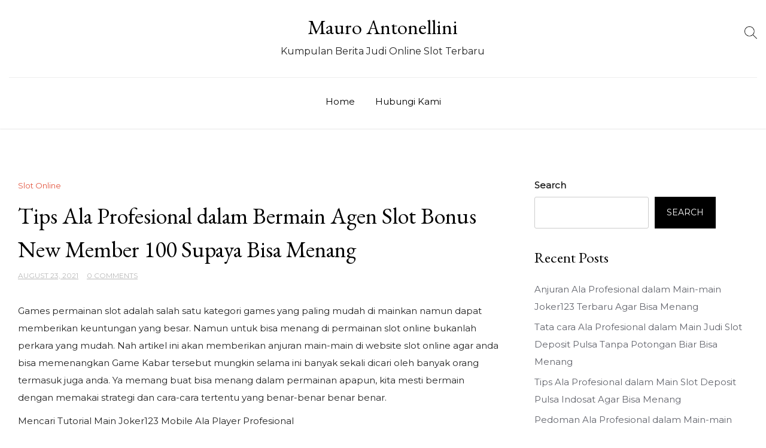

--- FILE ---
content_type: text/html; charset=UTF-8
request_url: https://mauroantonellini.com/2021/08/23/tips-ala-profesional-dalam-bermain-agen-slot-bonus-new-member-100-supaya-bisa-menang/
body_size: 11140
content:
<!doctype html>
<html lang="en-US">
<head>
	<meta charset="UTF-8">
	<meta name="viewport" content="width=device-width, initial-scale=1">
	<link rel="profile" href="https://gmpg.org/xfn/11">

	<title>Tips Ala Profesional dalam Bermain Agen Slot Bonus New Member 100 Supaya Bisa Menang &#8211; Mauro Antonellini</title>
<meta name='robots' content='max-image-preview:large' />
<link rel='dns-prefetch' href='//fonts.googleapis.com' />
<link rel="alternate" type="application/rss+xml" title="Mauro Antonellini &raquo; Feed" href="https://mauroantonellini.com/feed/" />
<link rel="alternate" type="application/rss+xml" title="Mauro Antonellini &raquo; Comments Feed" href="https://mauroantonellini.com/comments/feed/" />
<link rel="alternate" title="oEmbed (JSON)" type="application/json+oembed" href="https://mauroantonellini.com/wp-json/oembed/1.0/embed?url=https%3A%2F%2Fmauroantonellini.com%2F2021%2F08%2F23%2Ftips-ala-profesional-dalam-bermain-agen-slot-bonus-new-member-100-supaya-bisa-menang%2F" />
<link rel="alternate" title="oEmbed (XML)" type="text/xml+oembed" href="https://mauroantonellini.com/wp-json/oembed/1.0/embed?url=https%3A%2F%2Fmauroantonellini.com%2F2021%2F08%2F23%2Ftips-ala-profesional-dalam-bermain-agen-slot-bonus-new-member-100-supaya-bisa-menang%2F&#038;format=xml" />
<style id='wp-img-auto-sizes-contain-inline-css'>
img:is([sizes=auto i],[sizes^="auto," i]){contain-intrinsic-size:3000px 1500px}
/*# sourceURL=wp-img-auto-sizes-contain-inline-css */
</style>
<style id='wp-emoji-styles-inline-css'>

	img.wp-smiley, img.emoji {
		display: inline !important;
		border: none !important;
		box-shadow: none !important;
		height: 1em !important;
		width: 1em !important;
		margin: 0 0.07em !important;
		vertical-align: -0.1em !important;
		background: none !important;
		padding: 0 !important;
	}
/*# sourceURL=wp-emoji-styles-inline-css */
</style>
<style id='wp-block-library-inline-css'>
:root{--wp-block-synced-color:#7a00df;--wp-block-synced-color--rgb:122,0,223;--wp-bound-block-color:var(--wp-block-synced-color);--wp-editor-canvas-background:#ddd;--wp-admin-theme-color:#007cba;--wp-admin-theme-color--rgb:0,124,186;--wp-admin-theme-color-darker-10:#006ba1;--wp-admin-theme-color-darker-10--rgb:0,107,160.5;--wp-admin-theme-color-darker-20:#005a87;--wp-admin-theme-color-darker-20--rgb:0,90,135;--wp-admin-border-width-focus:2px}@media (min-resolution:192dpi){:root{--wp-admin-border-width-focus:1.5px}}.wp-element-button{cursor:pointer}:root .has-very-light-gray-background-color{background-color:#eee}:root .has-very-dark-gray-background-color{background-color:#313131}:root .has-very-light-gray-color{color:#eee}:root .has-very-dark-gray-color{color:#313131}:root .has-vivid-green-cyan-to-vivid-cyan-blue-gradient-background{background:linear-gradient(135deg,#00d084,#0693e3)}:root .has-purple-crush-gradient-background{background:linear-gradient(135deg,#34e2e4,#4721fb 50%,#ab1dfe)}:root .has-hazy-dawn-gradient-background{background:linear-gradient(135deg,#faaca8,#dad0ec)}:root .has-subdued-olive-gradient-background{background:linear-gradient(135deg,#fafae1,#67a671)}:root .has-atomic-cream-gradient-background{background:linear-gradient(135deg,#fdd79a,#004a59)}:root .has-nightshade-gradient-background{background:linear-gradient(135deg,#330968,#31cdcf)}:root .has-midnight-gradient-background{background:linear-gradient(135deg,#020381,#2874fc)}:root{--wp--preset--font-size--normal:16px;--wp--preset--font-size--huge:42px}.has-regular-font-size{font-size:1em}.has-larger-font-size{font-size:2.625em}.has-normal-font-size{font-size:var(--wp--preset--font-size--normal)}.has-huge-font-size{font-size:var(--wp--preset--font-size--huge)}.has-text-align-center{text-align:center}.has-text-align-left{text-align:left}.has-text-align-right{text-align:right}.has-fit-text{white-space:nowrap!important}#end-resizable-editor-section{display:none}.aligncenter{clear:both}.items-justified-left{justify-content:flex-start}.items-justified-center{justify-content:center}.items-justified-right{justify-content:flex-end}.items-justified-space-between{justify-content:space-between}.screen-reader-text{border:0;clip-path:inset(50%);height:1px;margin:-1px;overflow:hidden;padding:0;position:absolute;width:1px;word-wrap:normal!important}.screen-reader-text:focus{background-color:#ddd;clip-path:none;color:#444;display:block;font-size:1em;height:auto;left:5px;line-height:normal;padding:15px 23px 14px;text-decoration:none;top:5px;width:auto;z-index:100000}html :where(.has-border-color){border-style:solid}html :where([style*=border-top-color]){border-top-style:solid}html :where([style*=border-right-color]){border-right-style:solid}html :where([style*=border-bottom-color]){border-bottom-style:solid}html :where([style*=border-left-color]){border-left-style:solid}html :where([style*=border-width]){border-style:solid}html :where([style*=border-top-width]){border-top-style:solid}html :where([style*=border-right-width]){border-right-style:solid}html :where([style*=border-bottom-width]){border-bottom-style:solid}html :where([style*=border-left-width]){border-left-style:solid}html :where(img[class*=wp-image-]){height:auto;max-width:100%}:where(figure){margin:0 0 1em}html :where(.is-position-sticky){--wp-admin--admin-bar--position-offset:var(--wp-admin--admin-bar--height,0px)}@media screen and (max-width:600px){html :where(.is-position-sticky){--wp-admin--admin-bar--position-offset:0px}}

/*# sourceURL=wp-block-library-inline-css */
</style><style id='wp-block-archives-inline-css'>
.wp-block-archives{box-sizing:border-box}.wp-block-archives-dropdown label{display:block}
/*# sourceURL=https://mauroantonellini.com/wp-includes/blocks/archives/style.min.css */
</style>
<style id='wp-block-categories-inline-css'>
.wp-block-categories{box-sizing:border-box}.wp-block-categories.alignleft{margin-right:2em}.wp-block-categories.alignright{margin-left:2em}.wp-block-categories.wp-block-categories-dropdown.aligncenter{text-align:center}.wp-block-categories .wp-block-categories__label{display:block;width:100%}
/*# sourceURL=https://mauroantonellini.com/wp-includes/blocks/categories/style.min.css */
</style>
<style id='wp-block-heading-inline-css'>
h1:where(.wp-block-heading).has-background,h2:where(.wp-block-heading).has-background,h3:where(.wp-block-heading).has-background,h4:where(.wp-block-heading).has-background,h5:where(.wp-block-heading).has-background,h6:where(.wp-block-heading).has-background{padding:1.25em 2.375em}h1.has-text-align-left[style*=writing-mode]:where([style*=vertical-lr]),h1.has-text-align-right[style*=writing-mode]:where([style*=vertical-rl]),h2.has-text-align-left[style*=writing-mode]:where([style*=vertical-lr]),h2.has-text-align-right[style*=writing-mode]:where([style*=vertical-rl]),h3.has-text-align-left[style*=writing-mode]:where([style*=vertical-lr]),h3.has-text-align-right[style*=writing-mode]:where([style*=vertical-rl]),h4.has-text-align-left[style*=writing-mode]:where([style*=vertical-lr]),h4.has-text-align-right[style*=writing-mode]:where([style*=vertical-rl]),h5.has-text-align-left[style*=writing-mode]:where([style*=vertical-lr]),h5.has-text-align-right[style*=writing-mode]:where([style*=vertical-rl]),h6.has-text-align-left[style*=writing-mode]:where([style*=vertical-lr]),h6.has-text-align-right[style*=writing-mode]:where([style*=vertical-rl]){rotate:180deg}
/*# sourceURL=https://mauroantonellini.com/wp-includes/blocks/heading/style.min.css */
</style>
<style id='wp-block-latest-posts-inline-css'>
.wp-block-latest-posts{box-sizing:border-box}.wp-block-latest-posts.alignleft{margin-right:2em}.wp-block-latest-posts.alignright{margin-left:2em}.wp-block-latest-posts.wp-block-latest-posts__list{list-style:none}.wp-block-latest-posts.wp-block-latest-posts__list li{clear:both;overflow-wrap:break-word}.wp-block-latest-posts.is-grid{display:flex;flex-wrap:wrap}.wp-block-latest-posts.is-grid li{margin:0 1.25em 1.25em 0;width:100%}@media (min-width:600px){.wp-block-latest-posts.columns-2 li{width:calc(50% - .625em)}.wp-block-latest-posts.columns-2 li:nth-child(2n){margin-right:0}.wp-block-latest-posts.columns-3 li{width:calc(33.33333% - .83333em)}.wp-block-latest-posts.columns-3 li:nth-child(3n){margin-right:0}.wp-block-latest-posts.columns-4 li{width:calc(25% - .9375em)}.wp-block-latest-posts.columns-4 li:nth-child(4n){margin-right:0}.wp-block-latest-posts.columns-5 li{width:calc(20% - 1em)}.wp-block-latest-posts.columns-5 li:nth-child(5n){margin-right:0}.wp-block-latest-posts.columns-6 li{width:calc(16.66667% - 1.04167em)}.wp-block-latest-posts.columns-6 li:nth-child(6n){margin-right:0}}:root :where(.wp-block-latest-posts.is-grid){padding:0}:root :where(.wp-block-latest-posts.wp-block-latest-posts__list){padding-left:0}.wp-block-latest-posts__post-author,.wp-block-latest-posts__post-date{display:block;font-size:.8125em}.wp-block-latest-posts__post-excerpt,.wp-block-latest-posts__post-full-content{margin-bottom:1em;margin-top:.5em}.wp-block-latest-posts__featured-image a{display:inline-block}.wp-block-latest-posts__featured-image img{height:auto;max-width:100%;width:auto}.wp-block-latest-posts__featured-image.alignleft{float:left;margin-right:1em}.wp-block-latest-posts__featured-image.alignright{float:right;margin-left:1em}.wp-block-latest-posts__featured-image.aligncenter{margin-bottom:1em;text-align:center}
/*# sourceURL=https://mauroantonellini.com/wp-includes/blocks/latest-posts/style.min.css */
</style>
<style id='wp-block-search-inline-css'>
.wp-block-search__button{margin-left:10px;word-break:normal}.wp-block-search__button.has-icon{line-height:0}.wp-block-search__button svg{height:1.25em;min-height:24px;min-width:24px;width:1.25em;fill:currentColor;vertical-align:text-bottom}:where(.wp-block-search__button){border:1px solid #ccc;padding:6px 10px}.wp-block-search__inside-wrapper{display:flex;flex:auto;flex-wrap:nowrap;max-width:100%}.wp-block-search__label{width:100%}.wp-block-search.wp-block-search__button-only .wp-block-search__button{box-sizing:border-box;display:flex;flex-shrink:0;justify-content:center;margin-left:0;max-width:100%}.wp-block-search.wp-block-search__button-only .wp-block-search__inside-wrapper{min-width:0!important;transition-property:width}.wp-block-search.wp-block-search__button-only .wp-block-search__input{flex-basis:100%;transition-duration:.3s}.wp-block-search.wp-block-search__button-only.wp-block-search__searchfield-hidden,.wp-block-search.wp-block-search__button-only.wp-block-search__searchfield-hidden .wp-block-search__inside-wrapper{overflow:hidden}.wp-block-search.wp-block-search__button-only.wp-block-search__searchfield-hidden .wp-block-search__input{border-left-width:0!important;border-right-width:0!important;flex-basis:0;flex-grow:0;margin:0;min-width:0!important;padding-left:0!important;padding-right:0!important;width:0!important}:where(.wp-block-search__input){appearance:none;border:1px solid #949494;flex-grow:1;font-family:inherit;font-size:inherit;font-style:inherit;font-weight:inherit;letter-spacing:inherit;line-height:inherit;margin-left:0;margin-right:0;min-width:3rem;padding:8px;text-decoration:unset!important;text-transform:inherit}:where(.wp-block-search__button-inside .wp-block-search__inside-wrapper){background-color:#fff;border:1px solid #949494;box-sizing:border-box;padding:4px}:where(.wp-block-search__button-inside .wp-block-search__inside-wrapper) .wp-block-search__input{border:none;border-radius:0;padding:0 4px}:where(.wp-block-search__button-inside .wp-block-search__inside-wrapper) .wp-block-search__input:focus{outline:none}:where(.wp-block-search__button-inside .wp-block-search__inside-wrapper) :where(.wp-block-search__button){padding:4px 8px}.wp-block-search.aligncenter .wp-block-search__inside-wrapper{margin:auto}.wp-block[data-align=right] .wp-block-search.wp-block-search__button-only .wp-block-search__inside-wrapper{float:right}
/*# sourceURL=https://mauroantonellini.com/wp-includes/blocks/search/style.min.css */
</style>
<style id='wp-block-group-inline-css'>
.wp-block-group{box-sizing:border-box}:where(.wp-block-group.wp-block-group-is-layout-constrained){position:relative}
/*# sourceURL=https://mauroantonellini.com/wp-includes/blocks/group/style.min.css */
</style>
<style id='global-styles-inline-css'>
:root{--wp--preset--aspect-ratio--square: 1;--wp--preset--aspect-ratio--4-3: 4/3;--wp--preset--aspect-ratio--3-4: 3/4;--wp--preset--aspect-ratio--3-2: 3/2;--wp--preset--aspect-ratio--2-3: 2/3;--wp--preset--aspect-ratio--16-9: 16/9;--wp--preset--aspect-ratio--9-16: 9/16;--wp--preset--color--black: #000000;--wp--preset--color--cyan-bluish-gray: #abb8c3;--wp--preset--color--white: #ffffff;--wp--preset--color--pale-pink: #f78da7;--wp--preset--color--vivid-red: #cf2e2e;--wp--preset--color--luminous-vivid-orange: #ff6900;--wp--preset--color--luminous-vivid-amber: #fcb900;--wp--preset--color--light-green-cyan: #7bdcb5;--wp--preset--color--vivid-green-cyan: #00d084;--wp--preset--color--pale-cyan-blue: #8ed1fc;--wp--preset--color--vivid-cyan-blue: #0693e3;--wp--preset--color--vivid-purple: #9b51e0;--wp--preset--gradient--vivid-cyan-blue-to-vivid-purple: linear-gradient(135deg,rgb(6,147,227) 0%,rgb(155,81,224) 100%);--wp--preset--gradient--light-green-cyan-to-vivid-green-cyan: linear-gradient(135deg,rgb(122,220,180) 0%,rgb(0,208,130) 100%);--wp--preset--gradient--luminous-vivid-amber-to-luminous-vivid-orange: linear-gradient(135deg,rgb(252,185,0) 0%,rgb(255,105,0) 100%);--wp--preset--gradient--luminous-vivid-orange-to-vivid-red: linear-gradient(135deg,rgb(255,105,0) 0%,rgb(207,46,46) 100%);--wp--preset--gradient--very-light-gray-to-cyan-bluish-gray: linear-gradient(135deg,rgb(238,238,238) 0%,rgb(169,184,195) 100%);--wp--preset--gradient--cool-to-warm-spectrum: linear-gradient(135deg,rgb(74,234,220) 0%,rgb(151,120,209) 20%,rgb(207,42,186) 40%,rgb(238,44,130) 60%,rgb(251,105,98) 80%,rgb(254,248,76) 100%);--wp--preset--gradient--blush-light-purple: linear-gradient(135deg,rgb(255,206,236) 0%,rgb(152,150,240) 100%);--wp--preset--gradient--blush-bordeaux: linear-gradient(135deg,rgb(254,205,165) 0%,rgb(254,45,45) 50%,rgb(107,0,62) 100%);--wp--preset--gradient--luminous-dusk: linear-gradient(135deg,rgb(255,203,112) 0%,rgb(199,81,192) 50%,rgb(65,88,208) 100%);--wp--preset--gradient--pale-ocean: linear-gradient(135deg,rgb(255,245,203) 0%,rgb(182,227,212) 50%,rgb(51,167,181) 100%);--wp--preset--gradient--electric-grass: linear-gradient(135deg,rgb(202,248,128) 0%,rgb(113,206,126) 100%);--wp--preset--gradient--midnight: linear-gradient(135deg,rgb(2,3,129) 0%,rgb(40,116,252) 100%);--wp--preset--font-size--small: 13px;--wp--preset--font-size--medium: 20px;--wp--preset--font-size--large: 36px;--wp--preset--font-size--x-large: 42px;--wp--preset--spacing--20: 0.44rem;--wp--preset--spacing--30: 0.67rem;--wp--preset--spacing--40: 1rem;--wp--preset--spacing--50: 1.5rem;--wp--preset--spacing--60: 2.25rem;--wp--preset--spacing--70: 3.38rem;--wp--preset--spacing--80: 5.06rem;--wp--preset--shadow--natural: 6px 6px 9px rgba(0, 0, 0, 0.2);--wp--preset--shadow--deep: 12px 12px 50px rgba(0, 0, 0, 0.4);--wp--preset--shadow--sharp: 6px 6px 0px rgba(0, 0, 0, 0.2);--wp--preset--shadow--outlined: 6px 6px 0px -3px rgb(255, 255, 255), 6px 6px rgb(0, 0, 0);--wp--preset--shadow--crisp: 6px 6px 0px rgb(0, 0, 0);}:where(.is-layout-flex){gap: 0.5em;}:where(.is-layout-grid){gap: 0.5em;}body .is-layout-flex{display: flex;}.is-layout-flex{flex-wrap: wrap;align-items: center;}.is-layout-flex > :is(*, div){margin: 0;}body .is-layout-grid{display: grid;}.is-layout-grid > :is(*, div){margin: 0;}:where(.wp-block-columns.is-layout-flex){gap: 2em;}:where(.wp-block-columns.is-layout-grid){gap: 2em;}:where(.wp-block-post-template.is-layout-flex){gap: 1.25em;}:where(.wp-block-post-template.is-layout-grid){gap: 1.25em;}.has-black-color{color: var(--wp--preset--color--black) !important;}.has-cyan-bluish-gray-color{color: var(--wp--preset--color--cyan-bluish-gray) !important;}.has-white-color{color: var(--wp--preset--color--white) !important;}.has-pale-pink-color{color: var(--wp--preset--color--pale-pink) !important;}.has-vivid-red-color{color: var(--wp--preset--color--vivid-red) !important;}.has-luminous-vivid-orange-color{color: var(--wp--preset--color--luminous-vivid-orange) !important;}.has-luminous-vivid-amber-color{color: var(--wp--preset--color--luminous-vivid-amber) !important;}.has-light-green-cyan-color{color: var(--wp--preset--color--light-green-cyan) !important;}.has-vivid-green-cyan-color{color: var(--wp--preset--color--vivid-green-cyan) !important;}.has-pale-cyan-blue-color{color: var(--wp--preset--color--pale-cyan-blue) !important;}.has-vivid-cyan-blue-color{color: var(--wp--preset--color--vivid-cyan-blue) !important;}.has-vivid-purple-color{color: var(--wp--preset--color--vivid-purple) !important;}.has-black-background-color{background-color: var(--wp--preset--color--black) !important;}.has-cyan-bluish-gray-background-color{background-color: var(--wp--preset--color--cyan-bluish-gray) !important;}.has-white-background-color{background-color: var(--wp--preset--color--white) !important;}.has-pale-pink-background-color{background-color: var(--wp--preset--color--pale-pink) !important;}.has-vivid-red-background-color{background-color: var(--wp--preset--color--vivid-red) !important;}.has-luminous-vivid-orange-background-color{background-color: var(--wp--preset--color--luminous-vivid-orange) !important;}.has-luminous-vivid-amber-background-color{background-color: var(--wp--preset--color--luminous-vivid-amber) !important;}.has-light-green-cyan-background-color{background-color: var(--wp--preset--color--light-green-cyan) !important;}.has-vivid-green-cyan-background-color{background-color: var(--wp--preset--color--vivid-green-cyan) !important;}.has-pale-cyan-blue-background-color{background-color: var(--wp--preset--color--pale-cyan-blue) !important;}.has-vivid-cyan-blue-background-color{background-color: var(--wp--preset--color--vivid-cyan-blue) !important;}.has-vivid-purple-background-color{background-color: var(--wp--preset--color--vivid-purple) !important;}.has-black-border-color{border-color: var(--wp--preset--color--black) !important;}.has-cyan-bluish-gray-border-color{border-color: var(--wp--preset--color--cyan-bluish-gray) !important;}.has-white-border-color{border-color: var(--wp--preset--color--white) !important;}.has-pale-pink-border-color{border-color: var(--wp--preset--color--pale-pink) !important;}.has-vivid-red-border-color{border-color: var(--wp--preset--color--vivid-red) !important;}.has-luminous-vivid-orange-border-color{border-color: var(--wp--preset--color--luminous-vivid-orange) !important;}.has-luminous-vivid-amber-border-color{border-color: var(--wp--preset--color--luminous-vivid-amber) !important;}.has-light-green-cyan-border-color{border-color: var(--wp--preset--color--light-green-cyan) !important;}.has-vivid-green-cyan-border-color{border-color: var(--wp--preset--color--vivid-green-cyan) !important;}.has-pale-cyan-blue-border-color{border-color: var(--wp--preset--color--pale-cyan-blue) !important;}.has-vivid-cyan-blue-border-color{border-color: var(--wp--preset--color--vivid-cyan-blue) !important;}.has-vivid-purple-border-color{border-color: var(--wp--preset--color--vivid-purple) !important;}.has-vivid-cyan-blue-to-vivid-purple-gradient-background{background: var(--wp--preset--gradient--vivid-cyan-blue-to-vivid-purple) !important;}.has-light-green-cyan-to-vivid-green-cyan-gradient-background{background: var(--wp--preset--gradient--light-green-cyan-to-vivid-green-cyan) !important;}.has-luminous-vivid-amber-to-luminous-vivid-orange-gradient-background{background: var(--wp--preset--gradient--luminous-vivid-amber-to-luminous-vivid-orange) !important;}.has-luminous-vivid-orange-to-vivid-red-gradient-background{background: var(--wp--preset--gradient--luminous-vivid-orange-to-vivid-red) !important;}.has-very-light-gray-to-cyan-bluish-gray-gradient-background{background: var(--wp--preset--gradient--very-light-gray-to-cyan-bluish-gray) !important;}.has-cool-to-warm-spectrum-gradient-background{background: var(--wp--preset--gradient--cool-to-warm-spectrum) !important;}.has-blush-light-purple-gradient-background{background: var(--wp--preset--gradient--blush-light-purple) !important;}.has-blush-bordeaux-gradient-background{background: var(--wp--preset--gradient--blush-bordeaux) !important;}.has-luminous-dusk-gradient-background{background: var(--wp--preset--gradient--luminous-dusk) !important;}.has-pale-ocean-gradient-background{background: var(--wp--preset--gradient--pale-ocean) !important;}.has-electric-grass-gradient-background{background: var(--wp--preset--gradient--electric-grass) !important;}.has-midnight-gradient-background{background: var(--wp--preset--gradient--midnight) !important;}.has-small-font-size{font-size: var(--wp--preset--font-size--small) !important;}.has-medium-font-size{font-size: var(--wp--preset--font-size--medium) !important;}.has-large-font-size{font-size: var(--wp--preset--font-size--large) !important;}.has-x-large-font-size{font-size: var(--wp--preset--font-size--x-large) !important;}
/*# sourceURL=global-styles-inline-css */
</style>

<style id='classic-theme-styles-inline-css'>
/*! This file is auto-generated */
.wp-block-button__link{color:#fff;background-color:#32373c;border-radius:9999px;box-shadow:none;text-decoration:none;padding:calc(.667em + 2px) calc(1.333em + 2px);font-size:1.125em}.wp-block-file__button{background:#32373c;color:#fff;text-decoration:none}
/*# sourceURL=/wp-includes/css/classic-themes.min.css */
</style>
<link rel='stylesheet' id='contact-form-7-css' href='https://mauroantonellini.com/wp-content/plugins/contact-form-7/includes/css/styles.css?ver=5.6.3' media='all' />
<link rel='stylesheet' id='delicious-recipe-blog-parent-style-css' href='https://mauroantonellini.com/wp-content/themes/elegant-recipe-blog/style.css?ver=6.9' media='all' />
<link rel='stylesheet' id='delicious-recipe-blog-font-css' href='//fonts.googleapis.com/css?family=EB+Garamond%3A400' media='all' />
<link rel='stylesheet' id='delicious-recipe-blog-child-css-css' href='https://mauroantonellini.com/wp-content/themes/elegant-recipe-blog/assets/css/elegant-recipe-blog.css?ver=1.0' media='all' />
<link rel='stylesheet' id='elegant-recipe-blog-style-css' href='https://mauroantonellini.com/wp-content/themes/delicious-recipe-blog/style.css?ver=6.9' media='all' />
<link rel='stylesheet' id='elegant-recipe-blog-font-css' href='//fonts.googleapis.com/css?family=Montserrat%3A400%7COpen+Sans%3A400%7CDancing+Script%3A400' media='all' />
<link rel='stylesheet' id='bootstrap-css-css' href='https://mauroantonellini.com/wp-content/themes/elegant-recipe-blog/assets/css/bootstrap.min.css?ver=1.0' media='all' />
<link rel='stylesheet' id='fontawesome-css-css' href='https://mauroantonellini.com/wp-content/themes/elegant-recipe-blog/assets/css/font-awesome.css?ver=1.0' media='all' />
<link rel='stylesheet' id='slick-css-css' href='https://mauroantonellini.com/wp-content/themes/elegant-recipe-blog/assets/css/slick.css?ver=1.0' media='all' />
<link rel='stylesheet' id='ionicons-css-css' href='https://mauroantonellini.com/wp-content/themes/elegant-recipe-blog/assets/css/ionicons.css?ver=1.0' media='all' />
<link rel='stylesheet' id='elegant-recipe-blog-css-css' href='https://mauroantonellini.com/wp-content/themes/elegant-recipe-blog/assets/css/elegant-recipe-blog.css?ver=1.0' media='all' />
<link rel='stylesheet' id='elegant-recipe-blog-media-css-css' href='https://mauroantonellini.com/wp-content/themes/elegant-recipe-blog/assets/css/media-queries.css?ver=1.0' media='all' />
<script src="https://mauroantonellini.com/wp-includes/js/jquery/jquery.min.js?ver=3.7.1" id="jquery-core-js"></script>
<script src="https://mauroantonellini.com/wp-includes/js/jquery/jquery-migrate.min.js?ver=3.4.1" id="jquery-migrate-js"></script>
<script src="https://mauroantonellini.com/wp-content/themes/delicious-recipe-blog/slick.min.js?ver=6.9" id="child-slick-js-js"></script>
<script src="https://mauroantonellini.com/wp-content/themes/delicious-recipe-blog/custom_script.js?ver=6.9" id="delicious-recipe-blog-custom-script-js"></script>
<link rel="https://api.w.org/" href="https://mauroantonellini.com/wp-json/" /><link rel="alternate" title="JSON" type="application/json" href="https://mauroantonellini.com/wp-json/wp/v2/posts/786" /><link rel="EditURI" type="application/rsd+xml" title="RSD" href="https://mauroantonellini.com/xmlrpc.php?rsd" />
<meta name="generator" content="WordPress 6.9" />
<link rel="canonical" href="https://mauroantonellini.com/2021/08/23/tips-ala-profesional-dalam-bermain-agen-slot-bonus-new-member-100-supaya-bisa-menang/" />
<link rel='shortlink' href='https://mauroantonellini.com/?p=786' />
</head>

<body class="wp-singular post-template-default single single-post postid-786 single-format-standard wp-theme-elegant-recipe-blog wp-child-theme-delicious-recipe-blog">


<div id="page" class="site">
<a class="skip-link screen-reader-text" href="#primary">Skip to content</a>


<div class="main-wrap">
	<header id="masthead" class="site-header big-header">
	<div class="bottom-header">


<div class="container">
	<div class="row">

	<div class="header-social">
				        	
							<ul> 								</ul>
							</div>

	<div class="site-branding">
						<div class="logo-wrap">

							<h2 class="site-title"><a href="https://mauroantonellini.com/" rel="home">Mauro Antonellini</a></h2>
								<p class="site-description">Kumpulan Berita Judi Online Slot Terbaru</p>
						</div>
		</div><!-- .site-branding -->
	
									<div class="header-search">
							<form role="search" method="get" class="search-form" action="https://mauroantonellini.com/">
				<label>
					<span class="screen-reader-text">Search for:</span>
					<input type="search" class="search-field" placeholder="Search &hellip;" value="" name="s" />
				</label>
				<input type="submit" class="search-submit" value="Search" />
			</form>							</div>
						
	</div>
</div>
</div>
	<div class="header-top">
			<div class="container">
	             <div class="row">



					<div class="col-md-12">
					<div class="collapse navbar-collapse" id="navbar-collapse">
		            	<nav id="site-navigation" class="main-navigation clearfix">
		             		                <ul id="menu-main" class="nav navbar-nav navbar-center nav-menu"><li itemscope="itemscope" itemtype="https://www.schema.org/SiteNavigationElement" id="menu-item-2673" class="menu-item menu-item-type-custom menu-item-object-custom menu-item-home menu-item-2673 nav-item"><a title="Home" href="https://mauroantonellini.com/" class="nav-link">Home</a></li>
<li itemscope="itemscope" itemtype="https://www.schema.org/SiteNavigationElement" id="menu-item-2674" class="menu-item menu-item-type-post_type menu-item-object-page menu-item-2674 nav-item"><a title="Hubungi Kami" href="https://mauroantonellini.com/hubungi-kami/" class="nav-link">Hubungi Kami</a></li>
</ul>		            	</nav>
		                
		            </div><!-- End navbar-collapse -->
					</div>




		            
				</div>
			</div>
		</div>







	</header><!-- #masthead -->

	<div class="header-mobile">
		<div class="site-branding">
						<div class="logo-wrap">

							<h2 class="site-title"><a href="https://mauroantonellini.com/" rel="home">Mauro Antonellini</a></h2>
								<p class="site-description">Kumpulan Berita Judi Online Slot Terbaru</p>
						</div>
		</div><!-- .site-branding -->


		<div class="mobile-wrap">
	        <div class="header-social">

			<ul> 			                </ul>
			</div>
	   <div id="mobile-menu-wrap">
	   <button class="open-menu"><i class="fa fa-bars" aria-hidden="true"></i></button>

	        <div class="collapse navbar-collapse" id="navbar-collapse1">

	         	            <ul id="menu-main" class="nav navbar-nav navbar-center"><li itemscope="itemscope" itemtype="https://www.schema.org/SiteNavigationElement" class="menu-item menu-item-type-custom menu-item-object-custom menu-item-home menu-item-2673 nav-item"><a title="Home" href="https://mauroantonellini.com/" class="nav-link">Home</a></li>
<li itemscope="itemscope" itemtype="https://www.schema.org/SiteNavigationElement" class="menu-item menu-item-type-post_type menu-item-object-page menu-item-2674 nav-item"><a title="Hubungi Kami" href="https://mauroantonellini.com/hubungi-kami/" class="nav-link">Hubungi Kami</a></li>
</ul>	            
				<div class="header-search-form">
					<form role="search" method="get" class="search-form" action="https://mauroantonellini.com/">
				<label>
					<span class="screen-reader-text">Search for:</span>
					<input type="search" class="search-field" placeholder="Search &hellip;" value="" name="s" />
				</label>
				<input type="submit" class="search-submit" value="Search" />
			</form>		        </div>
		        <button class="close-menu"><span class="sr-text">Close Menu</span><i class="fa fa-times" aria-hidden="true"></i></button>	
				</div>
		    
	        </div><!-- End navbar-collapse -->
	    </div>
	</div>
	<!-- /main-wrap -->

<div id="content" class="vb-section-content section">
    <div class="container">
        <div class="row">
            <div class="col-md-8">

                <div id="primary" class="content-area">
                    <main id="main" class="site-main">

						
<article id="post-786" class="post-786 post type-post status-publish format-standard hentry category-slot-online tag-joker123-mobile">



        <div class="category-btn-wrap">
        <a href="https://mauroantonellini.com/category/slot-online/" alt="View all posts in Slot Online">Slot Online</a>        </div>

	<header class="entry-header">
		<h1 class="entry-title">Tips Ala Profesional dalam Bermain Agen Slot Bonus New Member 100 Supaya Bisa Menang</h1>										<ul class="post-meta">
                            <li class="meta-date"><a href="https://mauroantonellini.com/2021/08?day=23"><time class="entry-date published" datetime="https://mauroantonellini.com/2021/08?day=23">August 23, 2021</time>
                                                </a></li>
                                                <li class="meta-comment"><a
                                                    href="https://mauroantonellini.com/2021/08/23/tips-ala-profesional-dalam-bermain-agen-slot-bonus-new-member-100-supaya-bisa-menang/#respond">0 Comments</a></li>
							</ul>
		
	</header><!-- .entry-header -->

    
	<div class="entry-content">
            <p>Games permainan slot adalah salah satu kategori games yang paling mudah di mainkan namun dapat memberikan keuntungan yang besar. Namun untuk bisa menang di permainan slot online bukanlah perkara yang mudah. Nah artikel ini akan memberikan anjuran main-main di website slot online agar anda bisa memenangkan Game Kabar tersebut mungkin selama ini banyak sekali dicari oleh banyak orang termasuk juga anda. Ya memang buat bisa menang dalam permainan apapun, kita mesti bermain dengan memakai strategi dan cara-cara tertentu yang benar-benar benar benar.</p>
<p>Mencari Tutorial Main Joker123 Mobile Ala Player Profesional</p>
<p>Akan sangat disarankan sekali Benar-benar bila anda mencari sekian banyak panduan dan taktik main-main ala player profesional. Bila kami menggunakan tips main ala profesional, pasti potensi dan kesempatan untuk bisa mendapati keuntungan dan kemenangan akan lebih besar. Bahkan selama ini ada banyak sekali Jumlah penghasilan besar yang bisa kita peroleh dari game slot online itu. Simak beberapa tipsnya berikut ini:</p>
<p>1. Pelajari cara bermain permainan slot<br />
Mula-mula silahkan anda pelajari dengan baik cara main permainan slot online. Karena dengan mempelajarinya sehingga anda bisa dengan mudah memenangkan permainan permainan slot. Pelajari teknis dan management dana yang mesti anda lakukan diwaktu bermain.</p>
<p>2. Pilih di situs yang tepat<br />
Nah jika anda ingin mudah memenangkan games game slot sehingga sebaiknya anda memilih dan bermain di website yang Tepat Memilih situs yang sudah terpercaya dan dipakai banyak orang hal ini biar anda bisa aman dan nyaman saat bermain.</p>
<p>3. Fokus dan sabar saat bermain<br />
Tips berikutnya merupakan dengan konsentrasi dan sabar saat anda Main-main Permainan slot adalah games yang bisa membuat anda ketagihan saat memainkannya. Sehingga dari itu, anda harus bersabar jangan terburu-buru saat Main Tetap jaga fokus anda agar bisa kontrol permainan.</p>
<p>4. Main lah dengan bekal yang cukup<br />
Modal yakni bagian penting, sebaiknya anda persiapkan bekal anda dengan cukup. Jangan sampai asal ada, tapi cukup kan aset anda jika benar-benar anda ingin menang dalam permainan slot online tersebut. Siapkan bekal secukupnya tapi anda harus bisa take control.</p>
<p>5. Bermain dengan cara acak<br />
Apabila anda sering mengalami kekalahan maka bermain lah secara acak. Jangan sampai main-main pada satu tempat saja, pilih tempat Lainnya Ini dimaksudkan supaya anda bisa menemukan hoki atau peruntungan anda ada Dimana</p>
<p>6. Menentukan target kemenangan anda<br />
Buat menjaga gaji anda saat bermain tetap stabil maka anda butuh tentukan target kemenangan anda. Memastikan nominal dan jumlah kemenangan anda.</p>
<p>7. Main di Waktu Tengah malam<br />
Nah, yang satu ini ialah salah arahan yang paling sering bettor gunakan untuk memperoleh kemenangan dalam games slot merupakan mereka bermain taruhan pada waktu tengah Tengah malam<br />
Kenapa Sebab, menurut sejumlah pengalaman para pemain slot, tiap-tiap hari situs akan melakukan refresh dan juga perubahan. Nah, ketika itulah meisn slot akan memberikan kesempatan kemenangan yang baru. Lebih-lebih jika Anda ialah pemain mula-mula yang Bermain maka kesempatan menang juga akan semakin besar.</p>
<p>8. Memilih Meisn Slot yang Paling Jarang Orang Mainkan<br />
Terakhir ialah bagaimana pemain bisa main-main mesin slot paling jarang pemain mainkan. Tujuannya biar kesempatan menangnya juga banyak dan besar, karena tidak terlalu banyak memiliki pesaing.<br />
Kalau Mau Menang Mudah, Gabung di Web Ini!<br />
Nah penting sekali untuk anda mencari tahu rekomendasi pilihan situs agen slot yang di rekomendasikan para player selama ini. Jika memang ada banyak player profesional yang merekomendasikan nya, maka sangat bagus sekali kiranya untuk Anda memilihnya. Bahkan Anda bisa mendapati hasil yang Memang lah sesuai dengan apa yang Diharapkan Salah satu rekomendasinya Anda bisa bergabung di alexabet88b.com. Situs ini layak dipilih karena sekian banyak Alasan<br />
• Bonus yang sangat besar dan menggigil<br />
• Jackpot yang mencapai miliaran<br />
• Provider yang sangat banyak dan lengkap</p>
	</div><!-- .entry-content -->


</article><!-- #post-786 -->


	<nav class="navigation post-navigation" aria-label="Posts">
		<h2 class="screen-reader-text">Post navigation</h2>
		<div class="nav-links"><div class="nav-previous"><a href="https://mauroantonellini.com/2021/08/23/tata-cara-ala-profesional-dalam-bermain-joker123-apk-supaya-bisa-menang/" rel="prev"><span class="nav-subtitle">Previous:</span> <span class="nav-title">Tata cara Ala Profesional dalam Bermain Joker123 Apk Supaya Bisa Menang</span></a></div><div class="nav-next"><a href="https://mauroantonellini.com/2021/08/23/tips-ala-profesional-dalam-main-slot-deposit-pulsa-indosat-biar-bisa-menang/" rel="next"><span class="nav-subtitle">Next:</span> <span class="nav-title">Tips Ala Profesional dalam Main Slot Deposit Pulsa Indosat Biar Bisa Menang</span></a></div></div>
	</nav>
					</main><!-- #main -->
                </div>
            </div>

           <div class="col-md-4">
               <div id="secondary">
                    
<aside id="secondary" class="widget-area">
	<section id="block-2" class="widget widget_block widget_search"><form role="search" method="get" action="https://mauroantonellini.com/" class="wp-block-search__button-outside wp-block-search__text-button wp-block-search"    ><label class="wp-block-search__label" for="wp-block-search__input-1" >Search</label><div class="wp-block-search__inside-wrapper" ><input class="wp-block-search__input" id="wp-block-search__input-1" placeholder="" value="" type="search" name="s" required /><button aria-label="Search" class="wp-block-search__button wp-element-button" type="submit" >Search</button></div></form></section><section id="block-3" class="widget widget_block"><div class="wp-block-group"><div class="wp-block-group__inner-container is-layout-flow wp-block-group-is-layout-flow"><h2 class="wp-block-heading">Recent Posts</h2><ul class="wp-block-latest-posts__list wp-block-latest-posts"><li><a class="wp-block-latest-posts__post-title" href="https://mauroantonellini.com/2022/08/08/anjuran-ala-profesional-dalam-main-main-joker123-terbaru-agar-bisa-menang/">Anjuran Ala Profesional dalam Main-main Joker123 Terbaru Agar Bisa Menang</a></li>
<li><a class="wp-block-latest-posts__post-title" href="https://mauroantonellini.com/2022/08/07/tata-cara-ala-profesional-dalam-main-judi-slot-deposit-pulsa-tanpa-potongan-biar-bisa-menang/">Tata cara Ala Profesional dalam Main Judi Slot Deposit Pulsa Tanpa Potongan Biar Bisa Menang</a></li>
<li><a class="wp-block-latest-posts__post-title" href="https://mauroantonellini.com/2022/08/05/tips-ala-profesional-dalam-main-slot-deposit-pulsa-indosat-agar-bisa-menang/">Tips Ala Profesional dalam Main Slot Deposit Pulsa Indosat Agar Bisa Menang</a></li>
<li><a class="wp-block-latest-posts__post-title" href="https://mauroantonellini.com/2022/08/04/pedoman-ala-profesional-dalam-main-main-deposit-slot-pakai-pulsa-telkomsel-biar-bisa-menang/">Pedoman Ala Profesional dalam Main-main Deposit Slot Pakai Pulsa Telkomsel Biar Bisa Menang</a></li>
<li><a class="wp-block-latest-posts__post-title" href="https://mauroantonellini.com/2022/08/04/tutorial-ala-profesional-dalam-main-main-slot-pragmatic-deposit-pulsa-tanpa-potongan-supaya-bisa-menang/">Tutorial Ala Profesional dalam Main-main Slot Pragmatic Deposit Pulsa Tanpa Potongan Supaya Bisa Menang</a></li>
</ul></div></div></section><section id="block-5" class="widget widget_block"><div class="wp-block-group"><div class="wp-block-group__inner-container is-layout-flow wp-block-group-is-layout-flow"><h2 class="wp-block-heading">Archives</h2><ul class="wp-block-archives-list wp-block-archives">	<li><a href='https://mauroantonellini.com/2022/08/'>August 2022</a></li>
	<li><a href='https://mauroantonellini.com/2022/07/'>July 2022</a></li>
	<li><a href='https://mauroantonellini.com/2022/06/'>June 2022</a></li>
	<li><a href='https://mauroantonellini.com/2022/05/'>May 2022</a></li>
	<li><a href='https://mauroantonellini.com/2022/04/'>April 2022</a></li>
	<li><a href='https://mauroantonellini.com/2022/03/'>March 2022</a></li>
	<li><a href='https://mauroantonellini.com/2022/02/'>February 2022</a></li>
	<li><a href='https://mauroantonellini.com/2022/01/'>January 2022</a></li>
	<li><a href='https://mauroantonellini.com/2021/12/'>December 2021</a></li>
	<li><a href='https://mauroantonellini.com/2021/11/'>November 2021</a></li>
	<li><a href='https://mauroantonellini.com/2021/10/'>October 2021</a></li>
	<li><a href='https://mauroantonellini.com/2021/09/'>September 2021</a></li>
	<li><a href='https://mauroantonellini.com/2021/08/'>August 2021</a></li>
	<li><a href='https://mauroantonellini.com/2021/07/'>July 2021</a></li>
	<li><a href='https://mauroantonellini.com/2021/06/'>June 2021</a></li>
	<li><a href='https://mauroantonellini.com/2021/05/'>May 2021</a></li>
	<li><a href='https://mauroantonellini.com/2021/04/'>April 2021</a></li>
	<li><a href='https://mauroantonellini.com/2021/03/'>March 2021</a></li>
	<li><a href='https://mauroantonellini.com/2021/02/'>February 2021</a></li>
	<li><a href='https://mauroantonellini.com/2021/01/'>January 2021</a></li>
	<li><a href='https://mauroantonellini.com/2020/12/'>December 2020</a></li>
	<li><a href='https://mauroantonellini.com/2020/11/'>November 2020</a></li>
	<li><a href='https://mauroantonellini.com/2020/10/'>October 2020</a></li>
	<li><a href='https://mauroantonellini.com/2020/09/'>September 2020</a></li>
	<li><a href='https://mauroantonellini.com/2020/08/'>August 2020</a></li>
	<li><a href='https://mauroantonellini.com/2020/07/'>July 2020</a></li>
	<li><a href='https://mauroantonellini.com/2020/06/'>June 2020</a></li>
	<li><a href='https://mauroantonellini.com/2020/05/'>May 2020</a></li>
	<li><a href='https://mauroantonellini.com/2020/04/'>April 2020</a></li>
	<li><a href='https://mauroantonellini.com/2020/03/'>March 2020</a></li>
	<li><a href='https://mauroantonellini.com/2020/02/'>February 2020</a></li>
	<li><a href='https://mauroantonellini.com/2020/01/'>January 2020</a></li>
	<li><a href='https://mauroantonellini.com/2019/12/'>December 2019</a></li>
	<li><a href='https://mauroantonellini.com/2019/11/'>November 2019</a></li>
	<li><a href='https://mauroantonellini.com/2019/10/'>October 2019</a></li>
	<li><a href='https://mauroantonellini.com/2019/09/'>September 2019</a></li>
	<li><a href='https://mauroantonellini.com/2019/08/'>August 2019</a></li>
	<li><a href='https://mauroantonellini.com/2019/07/'>July 2019</a></li>
	<li><a href='https://mauroantonellini.com/2019/06/'>June 2019</a></li>
	<li><a href='https://mauroantonellini.com/2019/05/'>May 2019</a></li>
</ul></div></div></section><section id="block-6" class="widget widget_block"><div class="wp-block-group"><div class="wp-block-group__inner-container is-layout-flow wp-block-group-is-layout-flow"><h2 class="wp-block-heading">Categories</h2><ul class="wp-block-categories-list wp-block-categories">	<li class="cat-item cat-item-1"><a href="https://mauroantonellini.com/category/slot-online/">Slot Online</a>
</li>
</ul></div></div></section></aside><!-- #secondary -->
                </div>
            </div>
        </div>
    </div>
</div>

<footer id="colophon" class="site-footer">


		    <section class="footer-sec">
	        <div class="container">
	            <div class="row">
	                <div class="col-md-4"></div>	                <div class="col-md-4"></div>	                <div class="col-md-4"></div>	            </div>
	        </div>
	    </section>
	
		<div class="site-info">
		
		</div><!-- .site-info -->
	</footer><!-- #colophon -->
</div><!-- #page -->

<script type="speculationrules">
{"prefetch":[{"source":"document","where":{"and":[{"href_matches":"/*"},{"not":{"href_matches":["/wp-*.php","/wp-admin/*","/wp-content/uploads/*","/wp-content/*","/wp-content/plugins/*","/wp-content/themes/delicious-recipe-blog/*","/wp-content/themes/elegant-recipe-blog/*","/*\\?(.+)"]}},{"not":{"selector_matches":"a[rel~=\"nofollow\"]"}},{"not":{"selector_matches":".no-prefetch, .no-prefetch a"}}]},"eagerness":"conservative"}]}
</script>
<script src="https://mauroantonellini.com/wp-content/plugins/contact-form-7/includes/swv/js/index.js?ver=5.6.3" id="swv-js"></script>
<script id="contact-form-7-js-extra">
var wpcf7 = {"api":{"root":"https://mauroantonellini.com/wp-json/","namespace":"contact-form-7/v1"}};
//# sourceURL=contact-form-7-js-extra
</script>
<script src="https://mauroantonellini.com/wp-content/plugins/contact-form-7/includes/js/index.js?ver=5.6.3" id="contact-form-7-js"></script>
<script src="https://mauroantonellini.com/wp-content/themes/elegant-recipe-blog/js/navigation.js?ver=1.0" id="elegant-recipe-blog-navigation-js"></script>
<script src="https://mauroantonellini.com/wp-content/themes/elegant-recipe-blog/assets/js/bootstrap.min.js?ver=1.0" id="bootstrap-js-js"></script>
<script src="https://mauroantonellini.com/wp-content/themes/elegant-recipe-blog/assets/js/app.js?ver=1.0" id="elegant-recipe-blog-app-js"></script>
<script src="https://mauroantonellini.com/wp-content/themes/elegant-recipe-blog/js/skip-link-focus-fix.js?ver=6.9" id="elegant-recipe-blog-skip-link-focus-fix-js"></script>
<script id="wp-emoji-settings" type="application/json">
{"baseUrl":"https://s.w.org/images/core/emoji/17.0.2/72x72/","ext":".png","svgUrl":"https://s.w.org/images/core/emoji/17.0.2/svg/","svgExt":".svg","source":{"concatemoji":"https://mauroantonellini.com/wp-includes/js/wp-emoji-release.min.js?ver=6.9"}}
</script>
<script type="module">
/*! This file is auto-generated */
const a=JSON.parse(document.getElementById("wp-emoji-settings").textContent),o=(window._wpemojiSettings=a,"wpEmojiSettingsSupports"),s=["flag","emoji"];function i(e){try{var t={supportTests:e,timestamp:(new Date).valueOf()};sessionStorage.setItem(o,JSON.stringify(t))}catch(e){}}function c(e,t,n){e.clearRect(0,0,e.canvas.width,e.canvas.height),e.fillText(t,0,0);t=new Uint32Array(e.getImageData(0,0,e.canvas.width,e.canvas.height).data);e.clearRect(0,0,e.canvas.width,e.canvas.height),e.fillText(n,0,0);const a=new Uint32Array(e.getImageData(0,0,e.canvas.width,e.canvas.height).data);return t.every((e,t)=>e===a[t])}function p(e,t){e.clearRect(0,0,e.canvas.width,e.canvas.height),e.fillText(t,0,0);var n=e.getImageData(16,16,1,1);for(let e=0;e<n.data.length;e++)if(0!==n.data[e])return!1;return!0}function u(e,t,n,a){switch(t){case"flag":return n(e,"\ud83c\udff3\ufe0f\u200d\u26a7\ufe0f","\ud83c\udff3\ufe0f\u200b\u26a7\ufe0f")?!1:!n(e,"\ud83c\udde8\ud83c\uddf6","\ud83c\udde8\u200b\ud83c\uddf6")&&!n(e,"\ud83c\udff4\udb40\udc67\udb40\udc62\udb40\udc65\udb40\udc6e\udb40\udc67\udb40\udc7f","\ud83c\udff4\u200b\udb40\udc67\u200b\udb40\udc62\u200b\udb40\udc65\u200b\udb40\udc6e\u200b\udb40\udc67\u200b\udb40\udc7f");case"emoji":return!a(e,"\ud83e\u1fac8")}return!1}function f(e,t,n,a){let r;const o=(r="undefined"!=typeof WorkerGlobalScope&&self instanceof WorkerGlobalScope?new OffscreenCanvas(300,150):document.createElement("canvas")).getContext("2d",{willReadFrequently:!0}),s=(o.textBaseline="top",o.font="600 32px Arial",{});return e.forEach(e=>{s[e]=t(o,e,n,a)}),s}function r(e){var t=document.createElement("script");t.src=e,t.defer=!0,document.head.appendChild(t)}a.supports={everything:!0,everythingExceptFlag:!0},new Promise(t=>{let n=function(){try{var e=JSON.parse(sessionStorage.getItem(o));if("object"==typeof e&&"number"==typeof e.timestamp&&(new Date).valueOf()<e.timestamp+604800&&"object"==typeof e.supportTests)return e.supportTests}catch(e){}return null}();if(!n){if("undefined"!=typeof Worker&&"undefined"!=typeof OffscreenCanvas&&"undefined"!=typeof URL&&URL.createObjectURL&&"undefined"!=typeof Blob)try{var e="postMessage("+f.toString()+"("+[JSON.stringify(s),u.toString(),c.toString(),p.toString()].join(",")+"));",a=new Blob([e],{type:"text/javascript"});const r=new Worker(URL.createObjectURL(a),{name:"wpTestEmojiSupports"});return void(r.onmessage=e=>{i(n=e.data),r.terminate(),t(n)})}catch(e){}i(n=f(s,u,c,p))}t(n)}).then(e=>{for(const n in e)a.supports[n]=e[n],a.supports.everything=a.supports.everything&&a.supports[n],"flag"!==n&&(a.supports.everythingExceptFlag=a.supports.everythingExceptFlag&&a.supports[n]);var t;a.supports.everythingExceptFlag=a.supports.everythingExceptFlag&&!a.supports.flag,a.supports.everything||((t=a.source||{}).concatemoji?r(t.concatemoji):t.wpemoji&&t.twemoji&&(r(t.twemoji),r(t.wpemoji)))});
//# sourceURL=https://mauroantonellini.com/wp-includes/js/wp-emoji-loader.min.js
</script>

<script defer src="https://static.cloudflareinsights.com/beacon.min.js/vcd15cbe7772f49c399c6a5babf22c1241717689176015" integrity="sha512-ZpsOmlRQV6y907TI0dKBHq9Md29nnaEIPlkf84rnaERnq6zvWvPUqr2ft8M1aS28oN72PdrCzSjY4U6VaAw1EQ==" data-cf-beacon='{"version":"2024.11.0","token":"51817eda69e74f54a40dcbfa83478a24","r":1,"server_timing":{"name":{"cfCacheStatus":true,"cfEdge":true,"cfExtPri":true,"cfL4":true,"cfOrigin":true,"cfSpeedBrain":true},"location_startswith":null}}' crossorigin="anonymous"></script>
</body>
</html>


--- FILE ---
content_type: text/css
request_url: https://mauroantonellini.com/wp-content/themes/elegant-recipe-blog/style.css?ver=6.9
body_size: 6138
content:
/*!
Theme Name: Elegant Recipe Blog
Theme URI: https://elegantblogthemes.com/theme/elegant-recipe-blog-best-recipe-blog-wordpress-theme-ever/
Author: elegantblogthemes
Author URI: https://elegantblogthemes.com/
Description: Elegant Recipe Blog is the best WordPress theme for Food Blog, Magazine or Recipe Website. Elegant Recipe Blog takes a clean and minimalist approach to Food Blog. The theme is integrated with WP Recipe Maker Plugin which is the best Recipe Maker Plugin out there.It has plenty of powerful features that make your food blog stand out.Elegant Recipe Blog theme is a fully-featured food blog theme, helping you showcase your best recipes and turn your random followers into raving fans.

 
Version: 1.0.12
Tested up to: 5.8
Requires PHP: 5.6
License: GNU General Public License v2 or later
License URI: http://www.gnu.org/licenses/gpl-2.0.html
Text Domain: elegant-recipe-blog
Tags: one-column, two-columns, right-sidebar, custom-background, custom-logo, custom-menu, editor-style, featured-images, post-formats, theme-options, threaded-comments, translation-ready

This theme, like WordPress, is licensed under the GPL.
Use it to make something cool, have fun, and share what you've learned.

Elegant Recipe Blog is based on Underscores https://underscores.me/, (C) 2012-2020 Automattic, Inc.
Underscores is distributed under the terms of the GNU GPL v2 or later.

Normalizing styles have been helped along thanks to the fine work of
Nicolas Gallagher and Jonathan Neal https://necolas.github.io/normalize.css/
*/

/*--------------------------------------------------------------
>>> TABLE OF CONTENTS:
----------------------------------------------------------------
# Normalize
# Typography
# Elements
# Forms
# Navigation
	## Links
	## Menus
# Accessibility
# Alignments
# Widgets
# Content
	## Posts and pages
	## Comments
# Infinite scroll
# Media
	## Captions
	## Galleries
--------------------------------------------------------------*/

/*--------------------------------------------------------------
# Normalize
--------------------------------------------------------------*/

/*! normalize.css v8.0.1 | MIT License | github.com/necolas/normalize.css */

/* Document
	 ========================================================================== */

/**
 * 1. Correct the line height in all browsers.
 * 2. Prevent adjustments of font size after orientation changes in iOS.
 */
html {
  line-height: 1.15;
  -webkit-text-size-adjust: 100%;
}

/* Sections
	 ========================================================================== */

/**
 * Remove the margin in all browsers.
 */
body {
  margin: 0;
}

/**
 * Render the `main` element consistently in IE.
 */
main {
  display: block;
}

/**
 * Correct the font size and margin on `h1` elements within `section` and
 * `article` contexts in Chrome, Firefox, and Safari.
 */
h1 {
  font-size: 2em;
  margin: 0.67em 0;
}

/* Grouping content
	 ========================================================================== */

/**
 * 1. Add the correct box sizing in Firefox.
 * 2. Show the overflow in Edge and IE.
 */
hr {
  box-sizing: content-box;
  height: 0;
  overflow: visible;
}

/**
 * 1. Correct the inheritance and scaling of font size in all browsers.
 * 2. Correct the odd `em` font sizing in all browsers.
 */
pre {
  font-family: monospace, monospace;
  font-size: 1em;
}

/* Text-level semantics
	 ========================================================================== */

/**
 * Remove the gray background on active links in IE 10.
 */
a {
  background-color: transparent;
}

/**
 * 1. Remove the bottom border in Chrome 57-
 * 2. Add the correct text decoration in Chrome, Edge, IE, Opera, and Safari.
 */
abbr[title] {
  border-bottom: none;
  text-decoration: underline;
  text-decoration: underline dotted;
}

/**
 * Add the correct font weight in Chrome, Edge, and Safari.
 */
b,
strong {
  font-weight: bolder;
}

/**
 * 1. Correct the inheritance and scaling of font size in all browsers.
 * 2. Correct the odd `em` font sizing in all browsers.
 */
code,
kbd,
samp {
  font-family: monospace, monospace;
  font-size: 1em;
}

/**
 * Add the correct font size in all browsers.
 */
small {
  font-size: 80%;
}

/**
 * Prevent `sub` and `sup` elements from affecting the line height in
 * all browsers.
 */
sub,
sup {
  font-size: 75%;
  line-height: 0;
  position: relative;
  vertical-align: baseline;
}

sub {
  bottom: -0.25em;
}

sup {
  top: -0.5em;
}

/* Embedded content
	 ========================================================================== */

/**
 * Remove the border on images inside links in IE 10.
 */
img {
  border-style: none;
}

/* Forms
	 ========================================================================== */

/**
 * 1. Change the font styles in all browsers.
 * 2. Remove the margin in Firefox and Safari.
 */
button,
input,
optgroup,
select,
textarea {
  font-family: inherit;
  font-size: 100%;
  line-height: 1.15;
  margin: 0;
}

/**
 * Show the overflow in IE.
 * 1. Show the overflow in Edge.
 */
button,
input {
  overflow: visible;
}

/**
 * Remove the inheritance of text transform in Edge, Firefox, and IE.
 * 1. Remove the inheritance of text transform in Firefox.
 */
button,
select {
  text-transform: none;
}

/**
 * Correct the inability to style clickable types in iOS and Safari.
 */
button,
[type="button"],
[type="reset"],
[type="submit"] {
  -webkit-appearance: button;
}

/**
 * Remove the inner border and padding in Firefox.
 */
button::-moz-focus-inner,
[type="button"]::-moz-focus-inner,
[type="reset"]::-moz-focus-inner,
[type="submit"]::-moz-focus-inner {
  border-style: none;
  padding: 0;
}

/**
 * Restore the focus styles unset by the previous rule.
 */
button:-moz-focusring,
[type="button"]:-moz-focusring,
[type="reset"]:-moz-focusring,
[type="submit"]:-moz-focusring {
  outline: 1px dotted ButtonText;
}

/**
 * Correct the padding in Firefox.
 */
fieldset {
  padding: 0.35em 0.75em 0.625em;
}

/**
 * 1. Correct the text wrapping in Edge and IE.
 * 2. Correct the color inheritance from `fieldset` elements in IE.
 * 3. Remove the padding so developers are not caught out when they zero out
 *		`fieldset` elements in all browsers.
 */
legend {
  box-sizing: border-box;
  color: inherit;
  display: table;
  max-width: 100%;
  padding: 0;
  white-space: normal;
}

/**
 * Add the correct vertical alignment in Chrome, Firefox, and Opera.
 */
progress {
  vertical-align: baseline;
}

/**
 * Remove the default vertical scrollbar in IE 10+.
 */
textarea {
  overflow: auto;
}

/**
 * 1. Add the correct box sizing in IE 10.
 * 2. Remove the padding in IE 10.
 */
[type="checkbox"],
[type="radio"] {
  box-sizing: border-box;
  padding: 0;
}

/**
 * Correct the cursor style of increment and decrement buttons in Chrome.
 */
[type="number"]::-webkit-inner-spin-button,
[type="number"]::-webkit-outer-spin-button {
  height: auto;
}

/**
 * 1. Correct the odd appearance in Chrome and Safari.
 * 2. Correct the outline style in Safari.
 */
[type="search"] {
  -webkit-appearance: textfield;
  outline-offset: -2px;
}

/**
 * Remove the inner padding in Chrome and Safari on macOS.
 */
[type="search"]::-webkit-search-decoration {
  -webkit-appearance: none;
}

/**
 * 1. Correct the inability to style clickable types in iOS and Safari.
 * 2. Change font properties to `inherit` in Safari.
 */
::-webkit-file-upload-button {
  -webkit-appearance: button;
  font: inherit;
}

/* Interactive
	 ========================================================================== */

/*
 * Add the correct display in Edge, IE 10+, and Firefox.
 */
details {
  display: block;
}

/*
 * Add the correct display in all browsers.
 */
summary {
  display: list-item;
}

/* Misc
	 ========================================================================== */

/**
 * Add the correct display in IE 10+.
 */
template {
  display: none;
}

/**
 * Add the correct display in IE 10.
 */
[hidden] {
  display: none;
}

/*--------------------------------------------------------------
# Typography
--------------------------------------------------------------*/
body,
button,
input,
select,
optgroup,
textarea {
  color: #404040;
  font-family: -apple-system, BlinkMacSystemFont, "Segoe UI", Roboto,
    Oxygen-Sans, Ubuntu, Cantarell, "Helvetica Neue", sans-serif;
  font-size: 1rem;
  line-height: 1.5;
}

h1,
h2,
h3,
h4,
h5,
h6 {
  clear: both;
}

p {
  margin-bottom: 1.5em;
}

dfn,
cite,
em,
i {
  font-style: italic;
}

blockquote {
  margin: 0 1.5em;
}

address {
  margin: 0 0 1.5em;
}

pre {
  background: #eee;
  font-family: "Courier 10 Pitch", courier, monospace;
  font-size: 0.9375rem;
  line-height: 1.6;
  margin-bottom: 1.6em;
  max-width: 100%;
  overflow: auto;
  padding: 1.6em;
}

code,
kbd,
tt,
var {
  font-family: monaco, consolas, "Andale Mono", "DejaVu Sans Mono", monospace;
  font-size: 0.9375rem;
}

abbr,
acronym {
  border-bottom: 1px dotted #666;
  cursor: help;
}

mark,
ins {
  background: #fff9c0;
  text-decoration: none;
}

big {
  font-size: 125%;
}

/*--------------------------------------------------------------
# Elements
--------------------------------------------------------------*/

/* Inherit box-sizing to more easily change it's value on a component level.
@link http://css-tricks.com/inheriting-box-sizing-probably-slightly-better-best-practice/ */
*,
*::before,
*::after {
  box-sizing: inherit;
}

html {
  box-sizing: border-box;
}

body {
  background: #fff;
}

hr {
  background-color: #ccc;
  border: 0;
  height: 1px;
  margin-bottom: 1.5em;
}

ul,
ol {
  margin: 0 0 1.5em 3em;
}

ul {
  list-style: disc;
}

ol {
  list-style: decimal;
}

li > ul,
li > ol {
  margin-bottom: 0;
  margin-left: 1.5em;
}

dt {
  font-weight: 700;
}

dd {
  margin: 0 1.5em 1.5em;
}

img {
  height: auto;
  max-width: 100%;
}

figure {
  margin: 1em 0;
}

table {
  margin: 0 0 1.5em;
  width: 100%;
}

/*--------------------------------------------------------------
# Forms
--------------------------------------------------------------*/
button,
input[type="button"],
input[type="reset"],
input[type="submit"] {
  border: 1px solid;
  border-color: #ccc #ccc #bbb;
  border-radius: 3px;
  background: #e6e6e6;
  color: rgba(0, 0, 0, 0.8);
  font-size: 0.75rem;
  line-height: 1;
  padding: 0.6em 1em 0.4em;
}

button:hover,
input[type="button"]:hover,
input[type="reset"]:hover,
input[type="submit"]:hover {
  border-color: #ccc #bbb #aaa;
}

button:active,
button:focus,
input[type="button"]:active,
input[type="button"]:focus,
input[type="reset"]:active,
input[type="reset"]:focus,
input[type="submit"]:active,
input[type="submit"]:focus {
  border-color: #aaa #bbb #bbb;
}

input[type="text"],
input[type="email"],
input[type="url"],
input[type="password"],
input[type="search"],
input[type="number"],
input[type="tel"],
input[type="range"],
input[type="date"],
input[type="month"],
input[type="week"],
input[type="time"],
input[type="datetime"],
input[type="datetime-local"],
input[type="color"],
textarea {
  color: #666;
  border: 1px solid #ccc;
  border-radius: 3px;
  padding: 3px;
}

input[type="text"]:focus,
input[type="email"]:focus,
input[type="url"]:focus,
input[type="password"]:focus,
input[type="search"]:focus,
input[type="number"]:focus,
input[type="tel"]:focus,
input[type="range"]:focus,
input[type="date"]:focus,
input[type="month"]:focus,
input[type="week"]:focus,
input[type="time"]:focus,
input[type="datetime"]:focus,
input[type="datetime-local"]:focus,
input[type="color"]:focus,
textarea:focus {
  color: #111;
}

select {
  border: 1px solid #ccc;
}

textarea {
  width: 100%;
}

/*--------------------------------------------------------------
# Navigation
--------------------------------------------------------------*/

/*--------------------------------------------------------------
## Links
--------------------------------------------------------------*/
a {
  color: #4169e1;
}

a:visited {
  color: #800080;
}

a:hover,
a:focus,
a:active {
  color: #191970;
}

a:focus {
  outline: thin dotted;
}

a:hover,
a:active {
  outline: 0;
}

/*--------------------------------------------------------------
## Menus
--------------------------------------------------------------*/
/*.main-navigation {
	display: block;
	width: 100%;
}

.main-navigation ul {
	display: none;
	list-style: none;
	margin: 0;
	padding-left: 0;
}

.main-navigation ul ul {
	box-shadow: 0 3px 3px rgba(0, 0, 0, 0.2);
	float: left;
	position: absolute;
	top: 100%;
	left: -999em;
	z-index: 99999;
}

.main-navigation ul ul ul {
	left: -999em;
	top: 0;
}

.main-navigation ul ul li:hover > ul,
.main-navigation ul ul li.focus > ul {
	display: block;
	left: auto;
}

.main-navigation ul ul a {
	width: 200px;
}

.main-navigation ul li:hover > ul,
.main-navigation ul li.focus > ul {
	left: auto;
}

.main-navigation li {
	position: relative;
}

.main-navigation a {
	display: block;
	text-decoration: none;
}*/

/* Small menu. */
/*.menu-toggle,
.main-navigation.toggled ul {
	display: block;
}

@media screen and (min-width: 37.5em) {

	.menu-toggle {
		display: none;
	}

	.main-navigation ul {
		display: flex;
	}
}
*/
.site-main .comment-navigation,
.site-main .posts-navigation,
.site-main .post-navigation {
  margin: 0 0 1.5em;
}

.comment-navigation .nav-links,
.posts-navigation .nav-links,
.post-navigation .nav-links {
  display: flex;
}

.comment-navigation .nav-previous,
.posts-navigation .nav-previous,
.post-navigation .nav-previous {
  flex: 1 0 50%;
}

.comment-navigation .nav-next,
.posts-navigation .nav-next,
.post-navigation .nav-next {
  text-align: end;
  flex: 1 0 50%;
}

/*--------------------------------------------------------------
# Accessibility
--------------------------------------------------------------*/

/* Text meant only for screen readers. */
.screen-reader-text {
  border: 0;
  clip: rect(1px, 1px, 1px, 1px);
  clip-path: inset(50%);
  height: 1px;
  margin: -1px;
  overflow: hidden;
  padding: 0;
  position: absolute !important;
  width: 1px;
  word-wrap: normal !important;
}

.screen-reader-text:focus {
  background-color: #f1f1f1;
  border-radius: 3px;
  box-shadow: 0 0 2px 2px rgba(0, 0, 0, 0.6);
  clip: auto !important;
  clip-path: none;
  color: #21759b;
  display: block;
  font-size: 0.875rem;
  font-weight: 700;
  height: auto;
  left: 5px;
  line-height: normal;
  padding: 15px 23px 14px;
  text-decoration: none;
  top: 5px;
  width: auto;
  z-index: 100000;
}

/* Do not show the outline on the skip link target. */
#primary[tabindex="-1"]:focus {
  outline: 0;
}

/*--------------------------------------------------------------
# Alignments
--------------------------------------------------------------*/
.alignleft {
  float: left;
  margin-right: 1.5em;
  margin-bottom: 1.5em;
}

.alignright {
  float: right;
  margin-left: 1.5em;
  margin-bottom: 1.5em;
}

.aligncenter {
  clear: both;
  display: block;
  margin-left: auto;
  margin-right: auto;
  margin-bottom: 1.5em;
}

/*--------------------------------------------------------------
# Widgets
--------------------------------------------------------------*/
.widget {
  margin: 0 0 1.5em;
}

.widget select {
  max-width: 100%;
}

/*--------------------------------------------------------------
# Content
--------------------------------------------------------------*/

/*--------------------------------------------------------------
## Posts and pages
--------------------------------------------------------------*/
.sticky {
  display: block;
}

/*.post,
.page {
	margin: 0 0 1.5em;
}*/

.updated:not(.published) {
  display: none;
}

.page-content,
.entry-content,
.entry-summary {
  margin: 1.5em 0 0;
}

.page-links {
  clear: both;
  margin: 0 0 1.5em;
}

/*--------------------------------------------------------------
## Comments
--------------------------------------------------------------*/
.comment-content a {
  word-wrap: break-word;
}

.bypostauthor {
  display: block;
}

/*--------------------------------------------------------------
# Infinite scroll
--------------------------------------------------------------*/

/* Hide the Posts Navigation and the Footer when Infinite Scroll is in use. */
.infinite-scroll .posts-navigation,
.infinite-scroll.neverending .site-footer {
  display: none;
}

/* Re-display the Theme Footer when Infinite Scroll has reached its end. */
.infinity-end.neverending .site-footer {
  display: block;
}

/*--------------------------------------------------------------
# Media
--------------------------------------------------------------*/
.page-content .wp-smiley,
.entry-content .wp-smiley,
.comment-content .wp-smiley {
  border: none;
  margin-bottom: 0;
  margin-top: 0;
  padding: 0;
}

/* Make sure embeds and iframes fit their containers. */
embed,
iframe,
object {
  max-width: 100%;
}

/* Make sure logo link wraps around logo image. */
.custom-logo-link {
  display: inline-block;
}

/*--------------------------------------------------------------
## Captions
--------------------------------------------------------------*/
.wp-caption {
  margin-bottom: 1.5em;
  max-width: 100%;
}

.wp-caption img[class*="wp-image-"] {
  display: block;
  margin-left: auto;
  margin-right: auto;
}

.wp-caption .wp-caption-text {
  margin: 0.8075em 0;
}

.wp-caption-text {
  text-align: center;
}

/*--------------------------------------------------------------
## Galleries
--------------------------------------------------------------*/
.gallery {
  margin-bottom: 1.5em;
}

.gallery-item {
  display: inline-block;
  text-align: center;
  vertical-align: top;
  width: 100%;
}

.gallery-columns-2 .gallery-item {
  max-width: 50%;
}

.gallery-columns-3 .gallery-item {
  max-width: 33.33%;
}

.gallery-columns-4 .gallery-item {
  max-width: 25%;
}

.gallery-columns-5 .gallery-item {
  max-width: 20%;
}

.gallery-columns-6 .gallery-item {
  max-width: 16.66%;
}

.gallery-columns-7 .gallery-item {
  max-width: 14.28%;
}

.gallery-columns-8 .gallery-item {
  max-width: 12.5%;
}

.gallery-columns-9 .gallery-item {
  max-width: 11.11%;
}

.gallery-caption {
  display: block;
}

/*
.js .main-wrap::after {
	content: '';
	position: absolute;
	top: 0;
	left: 0;
	width: 100%;
	height: 100%;
	pointer-events: none;
	opacity: 0;
	background: rgba(0,0,0,0.3);
}*/

/* Layout for search container */
.search-menu {
  padding: 3em;
}

.js .search-menu {
  position: fixed;
  z-index: 999999;
  top: 0;
  left: 100%;
  overflow: hidden;
  width: 100%;
  height: 100vh;
  background: #fff;
}

.js .search-menu::after {
  content: "";
  position: absolute;
  top: 0;
  left: 0;
  width: 100%;
  height: 100%;
  background: #fff;
}

.btn--search-close {
  font-size: 2em;
  position: absolute;
  float: right;
  right: 0;
  top: 24px;
}

#menu-primary.navbar-nav > li {
  float: none;
  display: block;
}

.search-menu .container {
  position: relative;
}

.search__input::-webkit-input-placeholder {
  /* WebKit, Blink, Edge */
  color: #969696;
}

.search__input::-moz-placeholder {
  opacity: 1;
  /* Mozilla Firefox 19+ */
  color: #969696;
}

.search__input:-ms-input-placeholder {
  /* Internet Explorer 10-11 */
  color: #969696;
}

.search__input::-webkit-search-cancel-button,
.search__input::-webkit-search-decoration {
  -webkit-appearance: none;
}

.search__input::-ms-clear {
  display: none;
}

.search__info {
  font-size: 90%;
  font-weight: bold;
  display: block;
  width: 50%;
  padding: 0.85em 0;
  color: #000;
}

.search__related {
  display: flex;
  width: 35%;
  padding: 4em 0 0 0;
  pointer-events: none;
}

.search__suggestion h3 {
  font-size: 1.35em;
  margin: 0;
}

.search__suggestion h3::before {
  content: "\21FE";
  display: inline-block;
  padding: 0 0.5em 0 0;
}

.search__suggestion p {
  font-size: 1.15em;
  line-height: 1.4;
  margin: 0.75em 0 0 0;
  color: #ff4848;
}

/************************/
/* Transitions 			*/
/************************/

.js .main-wrap::after {
  transition: opacity 0.3s;
  transition-timing-function: ease-out;
}

.js .main-wrap--overlay::after {
  opacity: 1;
  transition-delay: 0s;
}

.js .search-menu {
  pointer-events: none;
  transition: transform 0.3s;
  transition-delay: 0.4s;
  transition-timing-function: ease-out;
}

.js .search--open {
  pointer-events: auto;
  transform: translate3d(-100%, 0, 0);
  transition-delay: 0s;
}

.js .search-menu::after {
  transition: transform 0.3s;
  transition-timing-function: ease-out;
}

.js .search--open::after {
  transform: translate3d(100%, 0, 0);
  transition-delay: 0.4s;
}

.js .btn--search-close {
  transition: opacity 0.1s;
  transition-delay: 0.3s;
}

@media screen and (max-width: 40em) {
  .btn--search-close {
    font-size: 1.25em;
  }
  .search__related {
    font-size: 80%;
    width: 75%;
  }
  .search__input {
    font-size: 2em;
    width: 90%;
  }
  .search__info {
    width: 90%;
  }
}

/* Icons */

.icon {
  display: block;
  width: 1.5em;
  height: 1.5em;
  margin: 0 auto;
  fill: currentColor;
}

.search-wrap {
  float: right;
}

/*.home .main-wrap{

    height: 100vh;	
}
.main-wrap {
    width: 100%;
    overflow: hidden;
    top: 0;
    left: 0;
    z-index: 99999;
    position: relative;
}
.home .main-wrap {
	    z-index: 999999;
}*/
/*button#btn-search-close {
    opacity: 0;
}*/
.main-wrap.main-wrap--overlay button#btn-search-close {
  opacity: 1;
}
#menu-primary li a {
  font-size: 40px;
  margin-bottom: 21px;
  color: #000;
  padding-left: 0;
  display: block;
}
.menu-wrap {
  margin-top: 100px;
}
.menu-wrap h2 {
  font-size: 56px;
  margin-bottom: 60px;
}

#menu-primary li a:hover {
  background: none !important;
  color: #888 !important;
}

/*.main-wrap.main-wrap--overlay {
    position: fixed;
    top: 32px;
}
*/
button#btn-search,
button#btn-search-close {
  background: none;
  padding: 0;
  height: auto;
  outline: 0 !important;
  border: none !important;
}

.home button#btn-search i {
  color: #fff;
}
button#btn-search i {
  color: #000;
}
button#btn-search-close i {
  color: #000;
}
button#btn-search i,
button#btn-search-close i {
  font-size: 35px;
}
nav#menu-primary {
  max-height: 550px;
  overflow: hidden;
  overflow-y: scroll;
}
nav#menu-primary ul {
  padding: 0;
  margin: 0;
  list-style: none;
}

.controls button.next,
.controls button.previous {
  background: none;
  border: 1px solid #000 !important;
  color: #000;
}

.controls button.next,
.controls button.previous {
  color: #000 !important;
  font-size: 39px !important;
  padding: 0 !important;
  height: auto !important;
  line-height: 51px !important;
  outline: 0 !important;
}
.controls button.previous {
  border-right: 0 !important;
}
.controls {
  margin-top: 50px;
  padding: 0;
  margin-bottom: 30px;
}

a.about-second-wrap-link {
  background: #fff;
  font-size: 51px;
  color: #000;
  position: absolute;
  bottom: 0;
  left: 0;
  padding: 0 59px;
}
.about-second-wrap {
  position: relative;
}

.header-social .social-icon,
.header-social .header-phone {
  display: inline-block;
  margin-right: 20px;
}
.header-social .social-icon a,
.header-social .header-phone a {
  color: #000;
  font-size: 18px;
  z-index: 9999;
  position: relative;
  cursor: pointer;
}
.header-social .header-phone {
  margin-right: 25px;
  border-right: 1px solid #000;
  padding-right: 20px;
}
.home.page-template-template-home .header-social .header-phone {
  border-right: 1px solid rgba(255, 255, 255, 0.36);
}

button#btn-search,
.header-social {
  display: inline-block;
}
.header-social {
  margin-right: 25px;
}

.home.blog header#masthead {
  position: relative;
  top: auto;
  z-index: 9999;
  box-shadow: 0 1px 2px 0 rgba(0, 0, 0, 0.1) !important;
}
.home.blog .header-social .social-icon a,
.home.blog .header-social .header-phone a {
  color: #000;
}

.home.blog header#masthead h2.site-title a {
  color: #000;
}
.home.blog p.site-description {
  color: #565656 !important;
}
/*.home.blog .main-wrap {
    height: auto;
    z-index: 99999;
}*/
.home.blog button#btn-search i {
  color: #000;
}
.home .header-social .social-icon a,
.home .header-social .header-phone a {
  color: #fff;
}

a:focus,
a:focus-within {
  outline: none;
  border-bottom: 1px solid;
}
a.focus-visible {
  outline: none !important;
  border-bottom: 1px solid !important;
}
.header-social .social-icon a:focus,
.header-social .header-phone a:focus,
.header-social .social-icon a:focus-within,
.header-social .header-phone a:focus-within,
.header-social .social-icon a:focus-visible,
.header-social .header-phone a:focus-visible {
  outline: none !important;
  border-bottom: 1px solid !important;
}
.blog article.hentry,
.archive article.hentry,
.search-results article.hentry {
  margin-bottom: 50px;
}

.blog article a.btn.btn-default,
.archive article a.btn.btn-default,
.search-results article a.btn.btn-default {
  margin-top: 30px;
}

.single .entry-footer a.btn.btn-default {
  display: none;
}
section.footer-sec a,
section.footer-sec p,
section.footer-sec span {
  color: #fff;
}
ul {
  list-style: none;
  padding: 0;
  margin: 0;
}
.footer-sec h3.widget-title {
  color: #fff;
  font-size: 29px;
  margin-bottom: 20px;
}
.footer-sec ul li {
  margin-bottom: 10px;
}
.footer-sec #wp-calendar tbody tr td {
  color: #fff;
}
.footer-sec #wp-calendar thead tr th {
  color: #fff;
}
.custom-logo-link,
.logo-wrap {
  float: left;
}
.custom-logo-link {
  margin-right: 15px;
}

.hero-section .image:before {
  background: rgba(0, 0, 0, 0.3);
  position: absolute;
  top: 0;
  left: 0;
  width: 100%;
  height: 100%;
  content: "";
}
a.skip-link.screen-reader-text {
  font-size: 16px;
}
.navbar-nav .dropdown-menu {
  display: block !important;
  left: -999em;
}
.carousel-thumb a:focus,.big-featured-post-wrap .wrapper>a:focus,.posts-wrap>a:focus,.carousel-thumbnail img:focus{
      outline: 5px auto -webkit-focus-ring-color !important;
}
.navigation ul.page-numbers li a{
  border: 1px solid #303B32;
}
.navigation ul.page-numbers li a:focus{
  background: none;
  color: #000;
}


--- FILE ---
content_type: text/css
request_url: https://mauroantonellini.com/wp-content/themes/elegant-recipe-blog/assets/css/elegant-recipe-blog.css?ver=1.0
body_size: 13300
content:
html {
  text-rendering: optimizeLegibility;
  -webkit-font-smoothing: antialiased;
  -webkit-font-smoothing: antialiased;
  -moz-osx-font-smoothing: grayscale;
}
body {
	font-family: "Montserrat", sans-serif;
	font-size: 16px;
	color: #232323;
	line-height: 32px;
}
a {
  color: #E35640;
  text-decoration: none !important;
}

a:hover,
a:focus {
  color: #E35640;
}
a:visited {
  color: #E35640;
}
.h1,
.h2,
.h3,
.h4,
.h5,
.h6,
h1,
h2,
h3,
h4,
h5,
h6 {
  margin-top: 0;
  color: #000;
  font-family: "Montserrat";
  font-weight: 400;
  text-transform: uppercase;
}
a.btn.btn-default {
  padding: 9px 18px;
  font-size: 12px !important;
}

@font-face {
  font-family: "FontAwesome";
  src: url("../fonts/fontawesome/fontawesome-webfont.eot?v=4.3.0");
  src: url("../fonts/fontawesome/fontawesome-webfont.eot?#iefix&v=4.3.0")
      format("embedded-opentype"),
    url("../fonts/fontawesome/fontawesome-webfont.woff2?v=4.3.0")
      format("woff2"),
    url("../fonts/fontawesome/fontawesome-webfont.woff?v=4.3.0") format("woff"),
    url("../fonts/fontawesome/fontawesome-webfont.ttf?v=4.3.0")
      format("truetype"),
    url("../fonts/fontawesome/fontawesome-webfont.svg?v=4.3.0#fontawesomeregular")
      format("svg");
  font-weight: normal;
  font-style: normal;
}
.content-area article p a,
.content-area article .entry-content a,
.comment-content p a,
.content-area article li a,
.comment-content li a,
.textwidget p a {
  text-decoration: underline !important;
}
.btn-default:focus, .widget .search-form .search-submit:focus, button:focus, .button:focus, .comment-respond .comment-form input[type="submit"]:focus, .comments-area ol.comment-list .reply a:focus, a.post-edit-link:focus, div.wpcf7 input[type="submit"]:focus, .hb_button:focus {
  background: #E35640 !important;
  color: #fff !important;
}
.comment-respond .comment-form textarea:focus,.comment-respond .comment-form input:focus{
  background: #f5f5f5 !important;
}
.site-branding {
  float: left;
}
nav#site-navigation {
  float: right;
  width: auto;
}
.hero-section .image {
  height: 100vh;
  background-size: cover;
  background-position: center;
  background-repeat: no-repeat;
}

.hero-section {
  display: -webkit-box;
  display: flex;
  align-content: center;
  -webkit-box-align: center;
  align-items: center;
  -webkit-box-orient: vertical;
  -webkit-box-direction: normal;
  flex-direction: column;
  flex-wrap: nowrap;
  height: 100%;
  justify-content: space-around;
  position: relative;
  width: 100%;
}
.hero-section {
  width: 100%;
  height: 850px;
  background-attachment: fixed;
  -webkit-box-flex: 1;
  flex: 1;
  display: -webkit-box;
  display: flex;
  text-align: center;
  position: relative;
  overflow: hidden;
  background-color: #000;
}
.hero-section .image {
  background-attachment: fixed;
  background-size: cover;
  width: 100%;
  height: 100%;
  position: absolute;
  z-index: 500;
}
.hero-section .stuff {
  display: -webkit-box;
  display: flex;
  -webkit-box-orient: vertical;
  -webkit-box-direction: normal;
  flex-direction: column;
  flex-wrap: nowrap;
  width: 100%;
  max-width: 55%;
  -webkit-box-pack: center;
  justify-content: center;
  text-align: center;
  z-index: 990;
  margin: 0 auto;
  position: relative;
  top: 0% !important;
}
.hero-section.image:before {
  position: absolute;
  top: 0;
  left: 0;
  width: 100%;
  height: 100%;
  content: "";
  background: rgb(0 0 0 / 41%);
}
.hero-section.image {
  position: relative;
}
.hero-section h1 {
  position: relative;
}
.hero-section a.btn.btn-default {
  background: no-repeat;
  letter-spacing: 0;
  border: none;
  color: #f8f5f1 !important;
  border-radius: 4px;
  background: #fff;
  border-radius: 4px;
}
.hero-section h1 {
  font-size: 55px;
  color: #fff;
  line-height: 68px;
  margin-bottom: 10px;
  margin-top: 0;
}
.card-slider-wrap .post-content {
  text-align: center;
}
/* .home.page-template-template-home header#masthead {
  position: absolute;
  top: 0;
  left: 0;
  width: 100%;
  background: transparent;
}
.home.page-template-template-home header#masthead p.site-description {
  color: #fff;
}
.home.page-template-template-home header#masthead {
  border-bottom: 1px solid rgb(238 238 238 / 18%);
}
.logged-in.home.page-template-template-home header#masthead {
  top: 32px;
}
.home.page-template-template-home header#masthead ul li a {
  color: #fff;
} */
.hero-section.image .col-md-6 {
  height: 500px;
  text-align: left;
  background: rgb(32 173 150 / 79%);
  padding: 95px 79px;
  margin-left: -15px;
}
.hero-section.image .col-md-6 p {
  color: #fff;
  margin-bottom: 30px;
}
.hero-section.image {
  background-size: cover;
  background-position: center;
  background-repeat: no-repeat;
}
header#masthead {
  position: relative;
  top: auto;
  z-index: 9999;
}

h2.site-title {
  font-size: 26px;
  margin-bottom: 5px;
}

p.site-description {
  margin: 0;
}
ul#menu-main li a {
	color: #000;
	font-size: 17px;
	padding-top: 20px;
	padding-bottom: 25px;
}
.site-branding {
  margin-top: -6px;
}
.site-branding {
  padding-right: 40px;
}
.section {
  padding: 80px 0;
}

.section-title h2 {
  margin-bottom: 0;
  color: #000;
  font-size: 42px;
  line-height: 56px;
}
.about-section-img {
  margin-top: 65px;
}
.about-second-wrap img {
  margin-top: 30px;
}
.section-title h2 a {
  color: #000;
}
section#primary.about-sec .col-md-7 {
  padding-right: 70px;
}
.banner-callout h2 {
  font-size: 21px;
}

.explore-section {
  padding: 70px 0;
}
.explore-section .section-title {
  margin-bottom: 91px;
  margin-left: auto;
  margin-right: auto;
  max-width: 600px;
  margin-left: 134px;
}
.explore-section main {
  height: auto;
}

ul.slider {
  padding: 0;
  margin: 0;
}

.grid {
  display: flex;
  flex-direction: column;
  flex-flow: row wrap;
}
.grid > [class*="column-"] {
  display: block;
}

.first {
  order: -1;
}

.last {
  order: 12;
}

.align-top {
  align-items: start;
}

.align-center {
  align-items: center;
}

.align-bottom {
  align-items: end;
}

.column-xs-1 {
  flex-basis: 8.3333333333%;
  max-width: 8.3333333333%;
}

.column-xs-2 {
  flex-basis: 16.6666666667%;
  max-width: 16.6666666667%;
}

.column-xs-3 {
  flex-basis: 25%;
  max-width: 25%;
}

.column-xs-4 {
  flex-basis: 33.3333333333%;
  max-width: 33.3333333333%;
}

.column-xs-5 {
  flex-basis: 41.6666666667%;
  max-width: 41.6666666667%;
}

.column-xs-6 {
  flex-basis: 50%;
  max-width: 50%;
}

.column-xs-7 {
  flex-basis: 58.3333333333%;
  max-width: 58.3333333333%;
}

.column-xs-8 {
  flex-basis: 66.6666666667%;
  max-width: 66.6666666667%;
}

.column-xs-9 {
  flex-basis: 75%;
  max-width: 75%;
}

.column-xs-10 {
  flex-basis: 83.3333333333%;
  max-width: 83.3333333333%;
}

.column-xs-11 {
  flex-basis: 91.6666666667%;
  max-width: 91.6666666667%;
}

.column-xs-12 {
  flex-basis: 100%;
  max-width: 100%;
}

@media (min-width: 48rem) {
  .column-sm-1 {
    flex-basis: 8.3333333333%;
    max-width: 8.3333333333%;
  }

  .column-sm-2 {
    flex-basis: 16.6666666667%;
    max-width: 16.6666666667%;
  }

  .column-sm-3 {
    flex-basis: 25%;
    max-width: 25%;
  }

  .column-sm-4 {
    flex-basis: 33.3333333333%;
    max-width: 33.3333333333%;
  }

  .column-sm-5 {
    flex-basis: 41.6666666667%;
    max-width: 41.6666666667%;
  }

  .column-sm-6 {
    flex-basis: 50%;
    max-width: 50%;
  }

  .column-sm-7 {
    flex-basis: 58.3333333333%;
    max-width: 58.3333333333%;
  }

  .column-sm-8 {
    flex-basis: 66.6666666667%;
    max-width: 66.6666666667%;
  }

  .column-sm-9 {
    flex-basis: 75%;
    max-width: 75%;
  }

  .column-sm-10 {
    flex-basis: 83.3333333333%;
    max-width: 83.3333333333%;
  }

  .column-sm-11 {
    flex-basis: 91.6666666667%;
    max-width: 91.6666666667%;
  }

  .column-sm-12 {
    flex-basis: 100%;
    max-width: 100%;
  }
}
@media (min-width: 62rem) {
  .column-md-1 {
    flex-basis: 8.3333333333%;
    max-width: 8.3333333333%;
  }

  .column-md-2 {
    flex-basis: 16.6666666667%;
    max-width: 16.6666666667%;
  }

  .column-md-3 {
    flex-basis: 25%;
    max-width: 25%;
  }

  .column-md-4 {
    flex-basis: 33.3333333333%;
    max-width: 33.3333333333%;
  }

  .column-md-5 {
    flex-basis: 41.6666666667%;
    max-width: 41.6666666667%;
  }

  .column-md-6 {
    flex-basis: 50%;
    max-width: 50%;
  }

  .column-md-7 {
    flex-basis: 58.3333333333%;
    max-width: 58.3333333333%;
  }

  .column-md-8 {
    flex-basis: 66.6666666667%;
    max-width: 66.6666666667%;
  }

  .column-md-9 {
    flex-basis: 75%;
    max-width: 75%;
  }

  .column-md-10 {
    flex-basis: 83.3333333333%;
    max-width: 83.3333333333%;
  }

  .column-md-11 {
    flex-basis: 91.6666666667%;
    max-width: 91.6666666667%;
  }

  .column-md-12 {
    flex-basis: 100%;
    max-width: 100%;
  }
}
@media (min-width: 75rem) {
  .column-lg-1 {
    flex-basis: 8.3333333333%;
    max-width: 8.3333333333%;
  }

  .column-lg-2 {
    flex-basis: 16.6666666667%;
    max-width: 16.6666666667%;
  }

  .column-lg-3 {
    flex-basis: 25%;
    max-width: 25%;
  }

  .column-lg-4 {
    flex-basis: 33.3333333333%;
    max-width: 33.3333333333%;
  }

  .column-lg-5 {
    flex-basis: 41.6666666667%;
    max-width: 41.6666666667%;
  }

  .column-lg-6 {
    flex-basis: 50%;
    max-width: 50%;
  }

  .column-lg-7 {
    flex-basis: 58.3333333333%;
    max-width: 58.3333333333%;
  }

  .column-lg-8 {
    flex-basis: 66.6666666667%;
    max-width: 66.6666666667%;
  }

  .column-lg-9 {
    flex-basis: 75%;
    max-width: 75%;
  }

  .column-lg-10 {
    flex-basis: 83.3333333333%;
    max-width: 83.3333333333%;
  }

  .column-lg-11 {
    flex-basis: 91.6666666667%;
    max-width: 91.6666666667%;
  }

  .column-lg-12 {
    flex-basis: 100%;
    max-width: 100%;
  }
}
@supports (display: grid) {
  .grid {
    display: grid;
    grid-template-columns: repeat(12, 1fr);
    grid-template-rows: auto;
  }
  .grid > [class*="column-"] {
    margin: 0;
    max-width: 100%;
  }

  .column-xs-1 {
    grid-column-start: span 1;
    grid-column-end: span 1;
  }

  .column-xs-2 {
    grid-column-start: span 2;
    grid-column-end: span 2;
  }

  .column-xs-3 {
    grid-column-start: span 3;
    grid-column-end: span 3;
  }

  .column-xs-4 {
    grid-column-start: span 4;
    grid-column-end: span 4;
  }

  .column-xs-5 {
    grid-column-start: span 5;
    grid-column-end: span 5;
  }

  .column-xs-6 {
    grid-column-start: span 6;
    grid-column-end: span 6;
  }

  .column-xs-7 {
    grid-column-start: span 7;
    grid-column-end: span 7;
  }

  .column-xs-8 {
    grid-column-start: span 8;
    grid-column-end: span 8;
  }

  .column-xs-9 {
    grid-column-start: span 9;
    grid-column-end: span 9;
  }

  .column-xs-10 {
    grid-column-start: span 10;
    grid-column-end: span 10;
  }

  .column-xs-11 {
    grid-column-start: span 11;
    grid-column-end: span 11;
  }

  .column-xs-12 {
    grid-column-start: span 12;
    grid-column-end: span 12;
  }

  @media (min-width: 48rem) {
    .column-sm-1 {
      grid-column-start: span 1;
      grid-column-end: span 1;
    }

    .column-sm-2 {
      grid-column-start: span 2;
      grid-column-end: span 2;
    }

    .column-sm-3 {
      grid-column-start: span 3;
      grid-column-end: span 3;
    }

    .column-sm-4 {
      grid-column-start: span 4;
      grid-column-end: span 4;
    }

    .column-sm-5 {
      grid-column-start: span 5;
      grid-column-end: span 5;
    }

    .column-sm-6 {
      grid-column-start: span 6;
      grid-column-end: span 6;
    }

    .column-sm-7 {
      grid-column-start: span 7;
      grid-column-end: span 7;
    }

    .column-sm-8 {
      grid-column-start: span 8;
      grid-column-end: span 8;
    }

    .column-sm-9 {
      grid-column-start: span 9;
      grid-column-end: span 9;
    }

    .column-sm-10 {
      grid-column-start: span 10;
      grid-column-end: span 10;
    }

    .column-sm-11 {
      grid-column-start: span 11;
      grid-column-end: span 11;
    }

    .column-sm-12 {
      grid-column-start: span 12;
      grid-column-end: span 12;
    }
  }
  @media (min-width: 62rem) {
    .column-md-1 {
      grid-column-start: span 1;
      grid-column-end: span 1;
    }

    .column-md-2 {
      grid-column-start: span 2;
      grid-column-end: span 2;
    }

    .column-md-3 {
      grid-column-start: span 3;
      grid-column-end: span 3;
    }

    .column-md-4 {
      grid-column-start: span 4;
      grid-column-end: span 4;
    }

    .column-md-5 {
      grid-column-start: span 5;
      grid-column-end: span 5;
    }

    .column-md-6 {
      grid-column-start: span 6;
      grid-column-end: span 6;
    }

    .column-md-7 {
      grid-column-start: span 7;
      grid-column-end: span 7;
    }

    .column-md-8 {
      grid-column-start: span 8;
      grid-column-end: span 8;
    }

    .column-md-9 {
      grid-column-start: span 9;
      grid-column-end: span 9;
    }

    .column-md-10 {
      grid-column-start: span 10;
      grid-column-end: span 10;
    }

    .column-md-11 {
      grid-column-start: span 11;
      grid-column-end: span 11;
    }

    .column-md-12 {
      grid-column-start: span 12;
      grid-column-end: span 12;
    }
  }
  @media (min-width: 75rem) {
    .column-lg-1 {
      grid-column-start: span 1;
      grid-column-end: span 1;
    }

    .column-lg-2 {
      grid-column-start: span 2;
      grid-column-end: span 2;
    }

    .column-lg-3 {
      grid-column-start: span 3;
      grid-column-end: span 3;
    }

    .column-lg-4 {
      grid-column-start: span 4;
      grid-column-end: span 4;
    }

    .column-lg-5 {
      grid-column-start: span 5;
      grid-column-end: span 5;
    }

    .column-lg-6 {
      grid-column-start: span 6;
      grid-column-end: span 6;
    }

    .column-lg-7 {
      grid-column-start: span 7;
      grid-column-end: span 7;
    }

    .column-lg-8 {
      grid-column-start: span 8;
      grid-column-end: span 8;
    }

    .column-lg-9 {
      grid-column-start: span 9;
      grid-column-end: span 9;
    }

    .column-lg-10 {
      grid-column-start: span 10;
      grid-column-end: span 10;
    }

    .column-lg-11 {
      grid-column-start: span 11;
      grid-column-end: span 11;
    }

    .column-lg-12 {
      grid-column-start: span 12;
      grid-column-end: span 12;
    }
  }
}

#highlight {
  color: #e83f43;
}

.image-holder img {
  width: 100%;
  height: 43vh;
  object-fit: cover;
}

.vertical {
  flex-direction: column;
  justify-content: center;
  align-items: center;
}

.intro {
  position: relative;
  z-index: 2;
  opacity: 0;
  animation: fadeIn 0.8s 0.4s ease forwards;
  margin-right: -30px;
  min-width: 400px;
}
.intro .title {
  display: inline-block;
  text-decoration: none;
  color: #000;
  text-align: right;
}
.intro .title .underline {
  color: #232323;
}

.description {
  position: relative;
  z-index: 1;
  margin: 1rem 0 1.5rem 0;
  font-size: 1rem;
  opacity: 0;
  animation: fadeIn 0.8s 0.6s ease forwards;
}

.slider-item {
  display: none;
}
.slider-item.active {
  display: block;
}
.slider-item.active .hide-mobile {
  display: none;
}
.slider-item.active .show-mobile {
  display: block;
  margin: 1rem 0;
}


.active .image-holder::before {
  position: absolute;
  content: "";
  z-index: 1;
  display: block;
  top: 0;
  left: 0;
  width: 100%;
  height: 100%;
  background: #fff;
  transform-origin: 100% 50%;
  animation: revealRight 1s cubic-bezier(0.23, 1, 0.75, 1) forwards;
}

@keyframes revealRight {
  0% {
    transform: scaleX(1);
  }
  100% {
    transform: scaleX(0);
  }
}
@keyframes fadeIn {
  0% {
    opacity: 0;
  }
  100% {
    opacity: 1;
  }
}
@keyframes fadeInLeft {
  0% {
    opacity: 0;
    transform: translateX(20%);
  }
  100% {
    opacity: 1;
    transform: translate(0);
  }
}
.toggle-nav {
  display: flex;
  justify-content: flex-end;
  font-size: 1rem;
  line-height: 1.9;
}
.toggle-nav i {
  font-size: 1.5rem;
  line-height: 1.3;
  margin: 0 0 0 0.5rem;
}

.flex-nav ul {
  position: absolute;
  z-index: 1;
  list-style: none;
  margin: 0;
  padding: 0;
  display: flex;
  flex-wrap: wrap;
  flex-direction: column;
  display: none;
  width: 100%;
  left: 0;
  padding: 1rem;
  background: #fff;
  text-align: center;
}
.flex-nav ul.active {
  display: flex;
}

@media (min-width: 62rem) {
  nav ul {
    justify-content: flex-end;
  }

  #logo {
    font-size: 1.25rem;
  }

  .controls {
    padding: 1.75rem 0 1.75rem 0;
  }

  .intro {
    animation: fadeInLeft 0.8s 0.4s ease forwards;
  }
  .intro .title {
    line-height: 61px;
    font-size: 46px;
    padding: 2.5rem 2.5rem 3rem 2.5rem;
    background: #fff;
  }

  .image-holder img {
    height: 55vh;
  }

  .description {
    font-size: 1.25rem;
    margin: 1rem 0 0 0;
  }

  .previous,
  .next {
    flex-basis: 8.33%;
  }

  .slider-item.active .hide-mobile {
    display: block;
  }

  .slider-item.active .show-mobile {
    display: none;
  }

  .toggle-nav {
    display: none;
  }

  .flex-nav ul {
    display: flex;
    flex-direction: row;
    position: relative;
    padding: 0;
    justify-content: flex-end;
  }
}
.slider-item.active {
  display: block;
}

.cta-sec .cta-title {
  font-size: 50px;
  margin: 0;
  margin-bottom: 45px;
  color: #fff;
  line-height: 69px;
}
.btn-default, button, .button, .comment-respond .comment-form input[type="submit"], .comments-area ol.comment-list .reply a, a.post-edit-link, div.wpcf7 input[type="submit"], .hb_button, .hb_single_room #reviews #review_form_wrapper form .form-submit input[type="submit"] {
  background: #000;
  border: none !important;
  padding: 15px 35px;
  position: relative;
  font-size: 14px !important;
  overflow: hidden;
  transition: 0.5s;
  border-radius: 4px;
  display: inline-block;
  color: #fff !important;
  box-shadow: none !important;
}
.single .carousel-thumbnail {
  text-align: center;
  margin-bottom: 30px;
}
.cta-sec .cta-content {
  padding: 0 77px;
  text-align: center;
}

.cta-sec .cta-content {
  padding: 0;
  text-align: center;
  max-width: 900px;
  margin: 0 auto;
  z-index: 99;
  position: relative;
}
.section.cta-sec {
  padding: 140px 0;
}
.cta-sec {
  position: relative;
}
.cta-sec:before {
  background: rgba(0, 0, 0, 0.3);
  position: absolute;
  top: 0;
  left: 0;
  width: 100%;
  height: 100%;
  content: "";
}
.section.cta-sec {
  background-size: cover;
  padding: 140px 0;
  background-attachment: fixed;
  background-position: center;
}

.blog-wrap * {
  -webkit-box-sizing: border-box;
  box-sizing: border-box;
  -webkit-transition: all 0.25s ease;
  transition: all 0.25s ease;
}

.blog-wrap img {
  max-width: 100%;
  vertical-align: top;
  position: relative;
}

.blog-wrap .date {
  background-color: #fff;
  color: #333;
  font-size: 18px;
  font-weight: 800;
  min-height: 48px;
  min-width: 48px;
  padding: 10px 0;
  position: absolute;
  right: 15px;
  text-align: center;
  text-transform: uppercase;
  top: 0;
}

.blog-wrap .date span {
  display: block;
  line-height: 14px;
}

.blog-wrap .date .month {
  font-size: 11px;
}

.blog-wrap h3,
.blog-wrap p {
  margin: 0;
  padding: 0;
}

.blog-wrap .hover {
  position: absolute;
  top: 0;
  bottom: 0;
  left: 0;
  right: 0;
  font-size: 50px;
  align-items: center;
  background-color: #232323;
  display: flex;
  justify-content: center;
  opacity: 0;
}

/*.blog-wrap a {
  left: 0;
  right: 0;
  top: 0;
  bottom: 0;
  position: absolute;
  z-index: 1;
}*/

.blog-wrap:hover .hover,
.blog-wrap.hover .hover {
  -webkit-transition-delay: 0.1s;
  transition-delay: 0.1s;
  opacity: 1;
}
.blog-wrap figcaption h3 a {
  font-size: 21px;
  line-height: 30px;
}
.blog-wrap figcaption h3 {
  margin-bottom: 9px;
  font-size: 21px;
  line-height: 28px;
}
.blog-wrap figcaption h3 a {
  color: #000;
}

.blog-section .section-title {
  margin-left: auto;
  margin-right: auto;
  text-align: center;
  max-width: 550px;
  margin-bottom: 60px;
}
.blog-wrap {
  position: relative;
  overflow: hidden;
}
.stat-div h3 {
  color: #f8f5f1;
}
footer#colophon {
	background: #faf5ef;
}
.site-info {
	padding: 20px 0;
	text-align: center;
	border-top: 1px solid #b1b1b1;
}
.site-info,
.site-info a {
  color: #232323;
}

.site-info p {
  margin: 0;
}
.about-second-wrap {
  padding: 0 65px;
}

input[type="checkbox"],
input[type="radio"] {
  width: auto !important;
  height: auto !important;
}
p.comment-form-cookies-consent input#wp-comment-cookies-consent,
p.comment-form-cookies-consent label {
  display: inline-block !important;
}
p.comment-form-cookies-consent input#wp-comment-cookies-consent {
  margin-right: 10px;
}
p.comment-form-cookies-consent {
  margin-top: 20px;
}

section.footer-sec {
  padding: 70px 0;
}

.comments-area {
  padding: 30px;
  margin-top: 30px;
  padding-left: 0;
}
.comments-area h2.comments-title {
	font-weight: 500;
	margin: 0;
	margin-bottom: 30px;
	color: #000;
	font-size: 22px;
	line-height: 35px;
}
.comments-area ol.comment-list {
  list-style: none;
  padding: 0;
}
.comments-area ol.comment-list:last-child {
  margin-bottom: 0;
}
.comments-area ol.comment-list .comment-author b.fn {
  margin-left: 7px;
  color: #333;
  font-weight: 600;
}
.comments-area ol.comment-list .comment-author b.fn a {
  color: #333;
}
.comments-area ol.comment-list .comment-author span.says {
  display: none;
}
.comments-area ol.comment-list .comment-author img {
  width: 40px;
  display: inline-block;
  max-width: 100%;
  height: auto;
  padding: 2px;
  line-height: 1.42857143;
  background-color: #fff;
  border-radius: 0px;
  margin-top: 15px;
  -webkit-transition: all 0.2s ease-in-out;
  -o-transition: all 0.2s ease-in-out;
  transition: all 0.2s ease-in-out;
}
.comments-area ol.comment-list .comment-metadata {
  margin-left: 52px;
  margin-bottom: 14px;
}
.comments-area ol.comment-list .comment-metadata time {
  font-size: 14px;
  color: #666;
}
.comments-area ol.comment-list .comment-content {
  margin-bottom: 27px;
  padding: 20px 20px;
  padding-bottom: 10px;
  background: #fafafa;
  border-radius: 0px;
}
.comments-area ol.comment-list .reply {
  text-align: right;
  margin-top: 16px;
}
.comments-area ol.comment-list .reply a {
  box-shadow: none;
  padding: 3px 21px;
}
.comments-area ol.comment-list ol.children {
  padding: 0;
  list-style: none;
  margin-left: 56px;
}
.comments-area .comment-subscription-form input[type="checkbox"] {
  height: auto !important;
}
.single nav.navigation.post-navigation {
	display: none;
}
.comments-area ol.comment-list .comment-metadata .edit-link {
  display: none;
}

.pingback .comment-body {
  margin-bottom: 27px;
  padding: 20px 20px;
}

.pingback {
  margin: 20px 0;
}

.pingback .comment-body a {
  color: #666;
}
.pingback .comment-body a:hover,
.pingback .comment-body a:focus {
  color: #000;
}

.pingback .comment-body a.comment-edit-link {
  color: #000;
}

.nav-links {
  width: 100%;
  display: table;
}
.nav-links .nav-previous {
  width: 50%;
  display: inline-block;
}
.nav-links .nav-next {
  width: 50%;
  display: inline-block;
  text-align: right;
}

.nav-links .nav-previous,
.nav-links .nav-next {
  vertical-align: middle;
  float: none;
}

.nav-links a,
.nav-links span {
  padding: 6px 6px;
  margin-right: 5px;
  display: inline-block;
  font-size: 16px;
  color: #62646c;
  position: relative;
  -webkit-transition: all 0.3s ease;
  transition: all 0.3s ease;
}
span.nav-subtitle {
  color: #000;
  font-family: "Lora";
  font-weight: 400;
}
.nav-links a:hover,
.nav-links span:hover {
  color: #000;
}

.nav-links a {
  background: #f7f7f7;
}

.not-found .page-header {
  margin-top: 0;
}
.not-found .page-header h1 {
  margin-top: 0;
}

.not-found .search-form {
  margin-top: 20px;
}
.not-found .search-form .search-submit {
  width: 29%;
}

.error-404 header.page-header h2 {
  font-size: 74px;
}

header.entry-header h2.entry-title {
  font-size: 30px;
  margin-top: 0;
}
header.entry-header h2.entry-title a {
  color: #272e37;
  text-decoration: none;
}
a {
  text-decoration: none !important;
}
header.entry-header h2.entry-title a:hover {
  color: #000;
}

header.entry-header h1.entry-title {
	margin-top: 0;
	margin-bottom: 0;
	font-size: 30px;
	line-height: 56px;
}
header.entry-header h1.entry-title a {
  color: #272e37;
}
header.entry-header h1.entry-title a:hover {
  color: #000;
}

.page-header {
  padding-bottom: 5px;
  margin-top: 0;
  margin-bottom: 20px !important;
  border-bottom: none;
}
.page-header h1 {
	margin-top: 0;
	font-size: 29px;
	border: none;
	padding-bottom: 0;
	margin: 0;
	margin-bottom: 20px;
}

article .entry-content img {
  margin-bottom: 15px;
}

div#calendar_wrap table {
  background-color: transparent;
  width: 100%;
}

#wp-calendar caption {
  background-color: #000;
  color: #ffffff;
  padding: 10px;
}

#wp-calendar thead tr th {
  text-align: center;
}

table th {
  border: 1px solid #dddddd;
  padding: 8px;
  line-height: 20px;
  text-align: center;
  vertical-align: top;
}

table td {
  border: 1px solid #dddddd;
  padding: 8px;
  line-height: 20px;
  text-align: center;
  vertical-align: top;
}

table td {
  border: 1px solid #dddddd;
  padding: 8px;
  line-height: 20px;
  text-align: center;
  vertical-align: top;
}

#wp-calendar tbody tr td {
  text-align: center;
}

#wp-calendar tr th {
  border: 1px solid rgba(0, 0, 0, 0.2);
  border-right: 0;
  border-bottom: 0;
}

#wp-calendar tr th:last-child {
  border-right: 1px solid rgba(0, 0, 0, 0.2);
}

#wp-calendar tr td {
  border: 1px solid rgba(0, 0, 0, 0.2);
  border-right: 0;
  border-bottom: 0;
}

#wp-calendar tr td a {
  font-weight: bold;
}

#wp-calendar tr td:last-child {
  border-right: 1px solid rgba(0, 0, 0, 0.2);
}

#wp-calendar tfoot tr td {
  border-bottom: 1px solid rgba(0, 0, 0, 0.2);
}

#secondary #wp-calendar tr td {
  border: 1px solid #eee;
}

#secondary #wp-calendar tr th {
  border: 1px solid #eee;
}

.page-content,
.entry-content,
.entry-summary {
  margin: 1em 0 0;
}

article iframe {
  width: 100%;
}

span.edit-link {
  display: block;
}

a.post-edit-link {
  background: #000;
  font-weight: normal;
  text-transform: capitalize;
  padding: 6px 21px;
  overflow: hidden !important;
  display: inline-block;
}

nav#comment-nav-below {
  margin: 25px 0;
  display: block;
}

nav#comment-nav-above {
  margin: 25px 0 40px 0;
}

.post-password-form {
  width: 100%;
}
.post-password-form input[type="password"] {
  width: 100%;
  border: 2px solid #eee;
  padding: 7px 23px;
  outline: 0;
  -webkit-appearance: none;
  font-weight: 400;
  background: #fff;
  height: auto;
  border-radius: 4px;
  margin-top: 15px;
}
.post-password-form input[type="password"]:focus {
  border: 2px solid #000 !important;
}
.post-password-form input[type="submit"] {
  box-shadow: none !important;
  font-size: 15px;
  border-radius: 4px;
  background: #000;
  transition: all 0.5s ease-in-out 0s;
  border: none;
  color: #fff;
  padding: 13px 17px;
  margin-left: -6px;
  border: none;
  line-height: 17px;
  width: 17%;
  border-top-right-radius: 4px;
  border-bottom-right-radius: 4px;
}

/* category */
.widget ul.categories-wrap {
  padding: 0;
  margin: 0;
  list-style: none;
}

.widget .categories-wrap li {
  padding: 17px 0 0 0;
}

.widget .categories-wrap .cat-item span.cat-name a {
  color: #62646c;
  font-size: 16px;
  text-decoration: none;
  text-transform: capitalize;
}

.widget .categories-wrap span.cat-count {
  position: relative;
  margin-right: 10px;
  float: right;
}

.widget .categories-wrap .cat-count a {
  color: #62646c;
  font-size: 16px;
  text-decoration: none;
}

/* tags */
.tagcloud {
  position: relative;
  padding: 20px 0 0 0;
}

.tagcloud a {
  border: 1px solid #f4f4f4;
  color: #fff;
  font-size: 14px !important;
  font-weight: 400;
  padding: 4px 12px 4px;
  border-radius: 5px;
  transition: all 500ms ease 0s;
  display: inline-block;
  margin: 0 3px 10px;
}
.tagcloud a:hover,
.tagcloud a:focus {
  background: #000;
  color: #fff !important;
}

#secondary .widget {
  margin-bottom: 20px;
  -webkit-hyphens: auto;
  -moz-hyphens: auto;
  -ms-hyphens: auto;
  hyphens: auto;
  margin: 0 0 30px;
  word-wrap: break-word;
}
#secondary .widget .widget-title {
  font-size: 30px;
  line-height: 37px;
  margin-top: 0;
  margin-bottom: 20px;
  text-transform: capitalize;
  color: #000;
}
#secondary .widget ul {
  padding: 0;
  margin: 0;
  list-style: none;
}

#secondary .widget ul li {
	padding-bottom: 7px;
	position: relative;
	margin-bottom: -2px;
}
#secondary .widget ul li a {
  color: #62646c;
  text-decoration: none;
}
#secondary .widget ul li a:hover {
  color: #000;
}

.search-form {
  width: 100%;
}
.search-form .search-field {
  width: 100%;
  border: 1px solid #eee !important;
  padding: 9px 23px !important;
  outline: 0;
  -webkit-appearance: none;
  font-weight: 400;
  background: #fff;
  height: auto;
  border-radius: 0;
  border-top-left-radius: 4px;
  border-bottom-left-radius: 4px;
  height: 50px;
}

.search-form .search-field:focus {
  border-color: #f8f5f1 !important;
}
.search-form .search-submit {
  position: absolute;
  right: 1px;
  top: 0;
  box-shadow: none !important;
  font-size: 16px;
  border-radius: 0 !important;
  background: #f8f5f1;
  border: none;
  color: #fff;
  height: 50px;
  display: inline-block;
  padding: 15px 13px;
  margin-left: 0;
  border: none;
  line-height: 21px;
  width: 30%;
}
.search-form label {
  width: 71%;
  margin-bottom: 0;
}

.search-form {
  position: relative;
}

article.hentry {
  margin-bottom: 30px;
}
article.hentry .post-bg {
  padding: 30px 0;
  padding-top: 0;
  margin-top: 30px;
}
article header.entry-header h2.entry-title {
	margin-top: 0;
}
.archive article .category-btn-wrap {
	margin-top: 10px;
	margin-bottom: 0;
}
span.edit-link a {
  box-shadow: none;
  padding: 3px 21px;
  margin-top: 20px;
  border-radius: 4px;
  color: #fff;
}

span.cat-links,
span.tags-links {
  display: block;
  margin-bottom: 5px;
}

article .post-bg .entry-footer {
  margin-top: 20px;
}

span.comments-link {
  border: 1px solid #ddd;
  font-size: 13px;
  padding: 3px 10px;
  border-radius: 5px;
}
span.comments-link a {
  color: #000;
}

select {
  width: 100%;
}

.comment-respond .comment-form textarea {
  height: 200px;
  padding: 10px;
  background: none;
  border: none;
  border: 1px solid #eee;
  outline: 0 !important;
  transition: all 0.5s ease-out 0s;
  width: 100%;
  border-radius: 4px;
}
.comment-respond .comment-form input {
  background: none;
  border: none;
  outline: 0;
  font-size: 16px;
  padding: 0;
  border: 1px solid #eee;
  box-shadow: none;
  -webkit-transition: all 0.3s;
  border-radius: 4px;
  height: 40px;
  width: 100%;
  padding: 0 10px;
  transition: all 0.5s ease-out 0s;
}
.comment-respond .comment-form input[type="submit"] {
  font-weight: normal;
  text-transform: capitalize;
  width: auto;
  color: #fff;
  margin-top: 20px;
  height: auto;
}
header.entry-header {
	margin-bottom: 0;
}

/* header#masthead {
  box-shadow: 0 1px 2px 0 rgba(0, 0, 0, 0.1) !important;
} */
a.post-edit-link {
  display: none;
}
/* .archive article.hentry {
  margin-bottom: 49px;
  padding-bottom: 50px;
} */
.single-post ul.post-meta {
  border-top: 0;
}

#menu-primary .dropdown-menu {
  display: none !important;
  position: relative;
  box-shadow: none;
  border: none;
  float: none;
  min-width: 0;
  padding-left: 40px;
}
#menu-primary li a {
  background: none !important;
}
#menu-primary
  li.menu-item-has-children
  .dropdown-menu
  li.menu-item-has-children
  > .dropdown-sub {
  display: none !important;
  left: 0;
}
#menu-primary li.menu-item-has-children:hover .dropdown-menu,
#menu-primary li.menu-item-has-children:focus .dropdown-menu,
#menu-primary li.menu-item-has-children:focus-within .dropdown-menu {
  display: block !important;
}

#menu-primary
  li.menu-item-has-children
  .dropdown-menu
  li.menu-item-has-children:hover
  .dropdown-sub,
#menu-primary
  li.menu-item-has-children
  .dropdown-menu
  li.menu-item-has-children:focus
  .dropdown-sub,
#menu-primary
  li.menu-item-has-children
  .dropdown-menu
  li.menu-item-has-children:focus-within
  .dropdown-sub {
  display: block !important;
}
#menu-primary-nav > li > .dropdown-menu {
  margin-top: 0;
  border-top-left-radius: 0;
  border-top-right-radius: 0;
  padding: 0;
  border-radius: 0;
  min-width: 220px;
  box-shadow: -3px 4px 7px -4px rgba(0, 0, 0, 0.12);
  border: 1px solid #f0f0f0;
}
#menu-primary-nav > li > .dropdown-menu li {
  padding: 10px 14px;
  border-bottom: 1px solid #eee;
  display: block !important;
}
ul.dropdown-menu.dropdown-sub {
  padding: 0;
  border-radius: 0;
  margin: 0;
  right: auto;
  left: 100%;
  top: 0;
  margin-left: 0px;
}
.not-found .widget {
  margin-top: 35px;
}
a.btn.btn-default:hover {
  background: #000;
}
a.custom-logo-link img {
  height: 50px;
  width: auto;
}
.custom-slideshow .custom-slide {
  height: 300px;
  background-size: cover;
  background-repeat: no-repeat;
  margin-top: 150px;
  text-align: left;
  position: relative;
}

section.section.room-section {
  overflow: hidden;
}

.slide__title-wrap {
  position: absolute;
  top: 37%;
  left: -14%;
  text-align: left;
  max-width: 350px;
  display: none;
}
.custom-slideshow .custom-slide {
  outline: 0 !important;
}
.custom-slideshow .custom-slide.slick-center .slide__title-wrap {
  display: block;
}
button#btn-search:focus,
button#btn-search:focus-within {
  border: 1px solid #eee !important;
}
button#btn-search-close:focus,
button#btn-search-close:focus-within {
  border: 1px solid #000 !important;
}
.hero-section a.btn.btn-default {
  max-width: 300px;
  margin-left: auto;
  margin-right: auto;
}
.intro .title a {
  color: #000;
}
.controls button.previous:focus,
.controls button.previous:focus-within {
  background: #000;
}
.controls button.previous:focus i,
.controls button.previous:focus-within i {
  color: #fff;
}

.controls button.next:focus,
.controls button.next:focus-within {
  background: #000;
}
.controls button.next:focus i,
.controls button.next:focus-within i {
  color: #fff;
}

.slide__title-wrap h3.slide-title {
  font-size: 49px;
  line-height: 57px;
}
.btn-default.focus,
.btn-default:focus {
  color: #fff;
  background-color: #000;
  border-color: #000;
}
@media (min-width: 991px) {
  .navbar-collapse.collapse {
    display: inline-block !important;
  }
}

ul#menu-main li .dropdown-menu a {
  color: #565656;
  font-weight: 300;
}
.navbar-nav > li > .dropdown-menu,
ul.dropdown-menu.dropdown-sub {
  -webkit-box-shadow: rgba(54, 57, 73, 0.08) 0 8px 16px 0;
  box-shadow: 0 8px 16px 0 rgba(54, 57, 73, 0.08);
  border: none;
  z-index: 99999;
  padding: 0 !important;
  min-width: 230px;
  border-radius: 0 !important;
}
.navbar-nav > li > .dropdown-menu li a {
  padding: 13px 33px !important;
}
ul#menu-main .navbar-nav > li > .dropdown-menu li a:focus,
.navbar-nav > li > .dropdown-menu li a:focus-within {
  background: #f8f5f1 !important;
  border: none !important;
}
.nav > li > a:focus,
.nav > li > a:hover {
  background: none;
}
.navbar-nav li.menu-item-has-children > a:after {
  content: "\f0dd";
  font: normal normal normal 14px/1 FontAwesome;
  padding-left: 10px;
  top: -3px;
  position: relative;
}
ul#menu-main li .dropdown-menu a.dropdown-item:after {
  right: 15px;
  position: absolute;
  top: 14px;
}

.home.page-template-template-home header#masthead {
  padding: 0;
}

.home.page-template-template-home div#navbar-collapse,
.home.page-template-template-home .search-wrap {
  margin-top: 0;
}
.home.page-template-template-home
  header#masthead
  ul#menu-main
  li
  .dropdown-menu
  a {
  color: #000;
}
nav#site-navigation #menuid ul li {
  padding: 9px 10px;
  display: inline-block;
}
nav#site-navigation ul li a {
  color: #000;
}
p.site-description {
  font-size: 13px;
}
.site-branding {
  margin-top: 3px;
}

div#navbar-collapse {
  padding: 0;
}
.hero-section.image .col-md-6 {
  margin-left: 0px;
}
.header-top {
  padding: 13px 0;
  box-shadow: 0 1px 2px 0 rgba(0, 0, 0, 0.1) !important;
}
.hero-section.image .col-md-6 {
  height: 500px;
  text-align: left;
}
.instagram-section {
	padding: 70px 0;
}

.section-title {
  text-align: center;
  margin-bottom: 40px;
}
.cause-footer .title {
  margin-top: 20px;
}
.cause-footer .title a {
  color: #000;
}
.about-section-img {
  margin-top: 0;
  padding: 0 40px;
}

.about-sec .section-title {
  margin-bottom: 24px;
  text-align: left;
}
.section.cta-section {
  position: relative;
}
.section.cta-section:before {
  position: absolute;
  top: 0;
  left: 0;
  width: 100%;
  height: 100%;
  background: rgb(0 0 0 / 43%);
  content: "";
}
.cta-content .cta-title {
  margin: 0;
  color: #fff;
  margin-top: 7px;
  font-size: 42px;
  line-height: 56px;
  position: relative;
}

.cta-content {
  max-width: 800px;
  margin: 0 auto;
}
.cta-content a.btn.btn-default {
  margin-top: 54px;
}
.cta-content .col-md-4 {
  text-align: center;
}
.cta-content .col-md-4 a.btn.btn-default {
  margin-top: 17px;
  background: #f8f5f1;
}
a.btn.btn-default {
  border-radius: 4px;
}
section#primary2.about-sec {
  padding-top: 0;
}
.about-section-img img {
  max-height: 450px;
  text-align: center;
}
.about-section-img {
  text-align: center;
}
.about-second-wrap .btn-default {
  margin-top: 25px;
}

.about-content {
  text-align: center;
}
.about-content h2 {
  font-size: 24px;
  line-height: 36px;
}
.about-wrap {
  padding: 90px 65px;
}
.section.about-section .row {
  position: relative;
}
.section.about-section {
  text-align: center;
}
.blob-wrapper__background {
  position: absolute;
  top: 0;
  left: 0;
  z-index: -1;
  width: 100%;
  height: 100%;
  /* -webkit-transform: translateX(-50%); */
  /* transform: translateX(-50%); */
}

.blob-wrapper__background .inline-svg path,
.blob-wrapper__background svg path {
  fill: #f7f7f7;
}
.blob-wrapper__background .inline-svg,
.blob-wrapper__background svg {
  width: 100%;
  height: 100%;
}
.header-social ul a {
  margin-right: 15px;
  font-size: 21px;
}
.blog-wrap figcaption .btn-default {
  margin-top: 20px;
}

.cause-wrap {
  margin: 0 15px;
  outline: 0 !important;
}

.header-top .col-md-4 {
  padding-left: 0;
}

.header-social ul {
  margin: 0;
  position: relative;
  top: 6px;
}
.site-header .navbar-right .header-btn {
  padding: 8px 20px;
}
.site-header .navbar-right {
  padding-top: 9px;
}
.site-header .navbar-right .header-btn i {
  border: 1px solid;
  border-radius: 50%;
  font-size: 14px;
  padding: 5px;
  margin-left: 7px;
}
.header-search-form form.search-form:before {
  content: "\f002";
  display: inline-block;
  font: normal normal normal 14px/1 FontAwesome;
  position: absolute;
  right: 30px;
  top: 14px;
  font-size: 17px;
  color: #c5c4c4;
}
.header-search-form {
  max-width: 300px;
}
.header-search-form label {
  width: 100%;
}
.header-search-form input.search-submit {
  padding: 0;
  width: 70px;
  position: absolute;
  background: no-repeat;
  font-size: 0;
}
.about-section i {
  font-size: 69px;
  position: absolute;
  top: 50%;
  left: 50%;
  -webkit-transform: translateX(-50%);
  transform: translateX(-50%);
}
.section.about-section h2 {
	font-size: 30px;
	line-height: 56px;
}
.about-wrap a.btn.btn-default {
	margin-top: 40px;
}

header#masthead {
  display: block;
}
.header-mobile {
  display: none;
}
.about-wrap {
  padding: 0;
  text-align: left;
}
.card-content .content button.btn {
  margin-top: 30px;
}

.navbar-nav .dropdown-menu {
  opacity: 0;
  display: block;
}
ul#menu-main .navbar-nav > li > .dropdown-menu li a:focus,
.navbar-nav > li > .dropdown-menu li a:focus-within {
  background: #f8f5f1 !important;
  border: none !important;
  color: #fff !important;
}

ul#menu-main li.menu-item-has-children .dropdown-menu {
  position: absolute;
  opacity: 0;
  left: -9999px;
  z-index: 99999;
  display: block !important;
}

ul#menu-main li.menu-item-has-children:hover .dropdown-menu,
ul#menu-main li.menu-item-has-children:focus .dropdown-menu,
ul#menu-main li.menu-item-has-children:focus-within .dropdown-menu {
  display: block;
  left: 0;
  margin-top: 0;
  opacity: 1;
}

ul#menu-main
  li.menu-item-has-children
  .dropdown-menu
  li.menu-item-has-children
  > .dropdown-sub {
  position: absolute;
  opacity: 0;
  left: -9999px;
  z-index: 99999;
  display: block !important;
}

ul#menu-main
  li.menu-item-has-children
  .dropdown-menu
  li.menu-item-has-children:hover
  .dropdown-sub,
ul#menu-main
  li.menu-item-has-children
  .dropdown-menu
  li.menu-item-has-children:focus
  .dropdown-sub,
ul#menu-main
  li.menu-item-has-children
  .dropdown-menu
  li.menu-item-has-children:focus-within
  .dropdown-sub {
  display: block;
  left: 230px;
  margin-top: 0;
  opacity: 1;
}
.search-form .search-field:focus,
.search-form .search-field:focus-within {
  border: 1px solid #f8f5f1 !important;
}
a.btn.btn-default:focus,
a.btn.btn-default:focus-within {
  background: #E35640 !important;
}
.cause-footer .title a:focus,
.cause-footer .title a:focus-within {
  text-decoration: underline !important;
  outline: 0 !important;
}
button.navbar-toggle:focus,
button.navbar-toggle:focus-within {
  background: #E35640 !important;
}
/* .blog article.hentry,
.archive article.hentry,
.search-results article.hentry {
  background: #f7f7f7;
  padding: 20px 30px;
} */

.mobile-wrap a.header-btn.btn.btn-default {
  margin-top: 20px;
  display: block;
}
.hero-section-content {
  max-width: 800px;
  margin: 0 auto;
  margin-left: 0;
  text-align: left;
}
.hero-section.image a.btn.btn-default {
  margin-top: 30px;
  background: #f8f5f1 !important;
  color: #fff !important;
}

.banner-callout {
  box-shadow: 0 0 60px -15px rgb(0 0 0 / 25%);
  padding: 40px 40px;
  border-radius: 0px;
}
.section.about-section {
	padding-top: 70px;
	padding-bottom: 70px;
	background: #faf5ef;
}
.about-wrap {
	text-align: left;
	margin-left: auto;
	margin-right: auto;
	margin: 0;
	margin-bottom: 0;
	margin-top: 50px;
	padding-left: 60px;
	padding-right: 60px;
}
.section.cta-section {
  background: none;
  padding: 120px 0;
  background-size: cover;
  background-position: center;
  background-repeat: no-repeat;
  background-attachment: fixed;
}
.cta-content {
  text-align: center;
}
.about-wrap {
  margin-bottom: 50px;
}
.stat-div {
  display: inline-block;
  margin-right: 40px;
}
.stat-div h3 {
  font-size: 32px;
}
.section.about-section .col-md-6 {
  text-align: left;
}

.banner-callout-section .banner-callout {
  background: #eaeade;
}
.banner-callout-section .row {
  z-index: 999;

  margin: 0 auto;
  margin-top: -104px;
}

.callout-title {
  margin-bottom: 15px;
}
.card-content {
  display: flex;
  background: #fff;
}
.card-bg-image {
  background-size: cover;
  background-position: center;
  height: 500px;
  width: 65%;
  float: left;
}
.card-content .content {
  width: 35%;
  float: left;
  padding: 60px 50px;
  background: #f8f5f1;
  height: 500px;
}
.aboutimage-wrap {
  position: relative;
}

.blog-wrap {
  box-shadow: 0 3rem 6rem rgb(0 0 0 / 10%);
}
.blog-wrap figcaption {
  padding: 30px;
}
.about-wrap {
	text-align: left;
	margin-left: auto;
	margin-right: auto;
	margin: 0;
	margin-bottom: 0;
}

.card-content .content .title a {
  color: #fff;
  font-size: 34px;
  line-height: 42px;
}
.card-content .content p {
  color: #fff;
}
.card-content .content a.btn.btn-default {
  background: #000;
  margin-top: 20px;
}
.slick-next, .slick-prev {
  height: 49px;
  width: 55px;
  font-size: 0;
  cursor: pointer;
  background: #333333;
  color: #fff;
  position: absolute;
  border-radius: 0;
  border: none;
  outline: 0;
  line-height: 73px;
  top: 42%;
  z-index: 99;
  padding: 0;
  opacity: 0;
}
.elegant_recipe_blog_slider__slides:hover .slick-arrow{
  opacity: 1;
}
.slick-arrow {
  font-size: 0 !important;
  line-height: 48px !important;
}
.slick-prev:before {
  content: "<";
  font-size: 24px;
}

.slick-next:before {
  content: ">";
  font-size: 24px;
}
.slick-prev {
  left: 0;
}
.slick-next {
  left: 73px;
  background: #3f3f3f;
}
.blog-wrap a.btn.btn-default {
  width: 100%;
  border-radius: 0;
  position: absolute;
  bottom: 0;
}
.blog-wrap p {
  margin-bottom: 40px;
}
.blog-wrap {
  height: 100%;
}
.blog-section.section [class*="col-"] {
  display: flex;
  flex-direction: column;
}
.blog-section.section .container:last-child .row {
  display: -webkit-box;
  display: -webkit-flex;
  display: -ms-flexbox;
  display: flex;
  flex-wrap: wrap;
}
.slick-next {
  right: 0;
  left: auto;
}
.slider {
  position: relative;
}
.elegant_recipe_blog_slider__slides {
  z-index: 1;
  position: relative;
  height: 100%;
}
.slider__control {
  z-index: 2;
  position: absolute;
  top: 41%;
  left: 8%;
  width: 60px;
  height: 60px;
  margin-left: -30px;
  margin-top: -30px;
  border-radius: 50%;
  transition: background-color 0.3s;
  cursor: pointer;
}
.slider__control--right {
  left: 94%;
}
.slider__control:hover {
  background-color: #f8f5f1;
}
.slider__control-line {
  position: absolute;
  left: 23px;
  top: 50%;
  width: 3px;
  height: 14px;
  transform-origin: 50% 0;
  transform: rotate(-45deg);
}
.slider__control-line:nth-child(2) {
  transform: translateY(1px) rotate(-135deg);
}
.slider__control--right .slider__control-line {
  left: 37px;
  transform-origin: 1px 0;
  transform: rotate(45deg);
}
.slider__control--right .slider__control-line:nth-child(2) {
  transform: translateY(1px) rotate(135deg);
}
.slider__control-line:after {
  content: "";
  position: absolute;
  left: 0;
  top: 0;
  width: 100%;
  height: 100%;
  background-color: #e2e2e2;
  transition: background-color 0.3s;
}
.slider__control:hover .slider__control-line:after {
  background-color: #fff;
}
.slider__control.a--rotation .slider__control-line:after {
  -webkit-animation: arrowLineRotation 0.49s;
  animation: arrowLineRotation 0.49s;
}
.slider__control.a--rotation .slider__control-line:nth-child(1):after {
  -webkit-animation: arrowLineRotationRev 0.49s;
  animation: arrowLineRotationRev 0.49s;
}

@-webkit-keyframes arrowLineRotation {
  to {
    transform: rotate(180deg);
  }
}

@keyframes arrowLineRotation {
  to {
    transform: rotate(180deg);
  }
}
@-webkit-keyframes arrowLineRotationRev {
  to {
    transform: rotate(-180deg);
  }
}
@keyframes arrowLineRotationRev {
  to {
    transform: rotate(-180deg);
  }
}
.slide {
  position: absolute;
  left: 50%;
  width: 150vmax;

  transform: translate(-50%, -50%);
  border-radius: 50%;
  transition: -webkit-clip-path 0s 0.91s;
  transition: clip-path 0s 0.91s;
  transition: clip-path 0s 0.91s, -webkit-clip-path 0s 0.91s;
  -webkit-clip-path: circle(30px at 120vw 50%);
  clip-path: circle(30px at 120vw 50%);
}
.slide.s--prev {
  -webkit-clip-path: circle(30px at 30vw 50%);
  clip-path: circle(30px at 30vw 50%);
}
.slide.s--active {
  z-index: 1;
  transition: -webkit-clip-path 1.3s;
  transition: clip-path 1.3s;
  transition: clip-path 1.3s, -webkit-clip-path 1.3s;
  -webkit-clip-path: circle(120vmax at 120vw 50%);
  clip-path: circle(120vmax at 120vw 50%);
}
.slide.s--active.s--active-prev {
  -webkit-clip-path: circle(120vmax at 30vw 50%);
  clip-path: circle(120vmax at 30vw 50%);
}

.elegant_recipe_blog_slide__inner {
  height: 550px;
  background-size: cover;
  background-position: center center;
  position: relative;
}
.home-banner-slider {
  padding: 60px 0;
}
.elegant_recipe_blog_slide__inner:before {
  content: "";
  position: absolute;
  left: 0;
  top: 0;
  width: 100%;
  height: 100%;
  background: rgba(0, 0, 0, 0.3);
}
.elegant_recipe_blog_slide__content {
  left: 21%;
  margin-top: 0;
  max-width: 600px;
  color: #fff;
  margin: 0;
  position: absolute;
  top: 50%;
  transform: translate(-10%, -50%);
  text-align: center;
}
.elegant_recipe_blog_slide__content h2 {
  font-size: 26px;
  color:#fff;
}
.elegant_recipe_blog_slide__content h2 a{
  color:#fff;
}
.elegant_recipe_blog_slide__inner {
  margin-right: 1px;
}
.slide__text {
  font-size: 25px;
}
.slide__text a {
  color: #fff;
}
.elegant_recipe_blog_slide__content a.btn.btn-default {
  font-size: 13px !important;
  margin-top: 20px;
}
.custom-logo-link, .logo-wrap{
  float:none;
}
.site-branding {

  text-align: center;
}
.bottom-header {
  padding: 55px 0;
}
.header-top {
  border-top: 1px solid #eee;
  box-shadow: none !important;
  border-bottom: 1px solid #eee;
}
nav#site-navigation ul#menu-main li {
  float: none;
  display: inline-block;
}
.header-top {
  padding: 0;
}

.logo-div .navbar-right {
  position: absolute;
  right: 0;
  top: -6px;
}
.logo-div {
  padding: 20px 0;
  border-bottom: 1px solid #eee;
}
.home-banner-slider {
  border-bottom: 1px solid #eee;
}
.slider-below-main-banner.section {
  padding: 70px 0;

}
.logo-div .row {
  position: relative;
}
.card-slider-wrap .banner-wrap-element{
  margin: 15px;
}
.card-slider-wrap .post-content h3 {
	font-size: 20px;
	margin-top: 0px;
	line-height: 32px;
}
.card-slider-wrap .post-content ul.post-meta {
	margin-bottom: 0;
}
.post-content-wrap {
	position: relative;
}
.card-slider-wrap .post-content {
	text-align: center;
	position: absolute;
	z-index: 9999;
	bottom: 0;
	background: #fff;
	margin: 15px;
	padding: 20px;
	width: calc(100% - 30px);
}
.post-content-wrap h2 {
  margin-bottom: 0;
}
.post-content-wrap h2 a {
  font-size: 28px;
  margin-top: 25px;
  line-height: 40px;
}
.card-slider-wrap .post-content h3 a{
  color: #000;
}
.post-content-wrap .posts-wrap h2 {
  font-size: 26px;
  margin-top: 0;
  line-height: 37px;
}
.post-content-wrap .posts-wrap h2 a {
	color: #000;
	font-size: 20px;
	margin-top: 0px;
	line-height: 32px;
}
.big-featured-post-wrap h2 {
  font-size: 28px;
  margin-top: 0 !important;
  line-height: 40px;
}
ul.post-meta {
  margin-bottom: 30px;
}
.big-featured-post-wrap h2 a{
  color: #000;
}
.blog-list-posts .posts-wrap {
  margin-top: 30px;
}
.blog-list-posts .post-content-wrap h2 a {
  color: #000;
}
.post-content-wrap h2 {
  margin-top: 20px;

}
.posts-with-sidebar .category-btn-wrap {
	margin-bottom: 0;
	margin-top: 10px;
}
.category-btn-wrap a:first-child {
	padding-left: 0;
}
.posts-with-sidebar.section a.readmore-link {
	margin-top: 20px;
}


.seperator a.readmore-link {
  background: #000;
  color: #fff;
  padding-left: 25px !important;
  padding-right: 25px !important;
}

.posts-with-sidebar.section .post-content-wrap {
  border-bottom: 1px solid #eee;
  padding-bottom: 30px;
}
ul.post-meta li {
  display: inline-block;
  margin-right: 10px;
}
ul.post-meta li {
  text-transform: uppercase;
  font-size: 12px;
}

ul.post-meta li:last-child{
  border: none;
}
.tagcloud a {
  color: #000;
}




.card .wrapper {
  min-height: 600px;
  position: relative;
  overflow: hidden;
}

.card .data {
  position: absolute;
  bottom: 0;
  width: 100%;
  padding: 30px;
  padding-bottom: 55px;
}
.card .data .content {
  padding: 1em;
  position: relative;
  z-index: 1;
  padding-bottom: 0;
}
.card .author {
  font-size: 12px;
}
.card .title {
  margin-top: 10px;
}
.card .text {
  margin: 0;
}


.example-2 .wrapper {
  background: url(https://tvseriescritic.files.wordpress.com/2016/10/stranger-things-bicycle-lights-children.jpg) center/cover no-repeat;
}
.example-2 .wrapper:hover .menu-content span {
  transform: translate(-50%, -10px);
  opacity: 1;
}
.example-2 .header {
  color: #fff;
  padding: 1em;
}
.example-2 .header::before, .example-2 .header::after {
  content: "";
  display: table;
}
.example-2 .header::after {
  clear: both;
}
.example-2 .header .date {
  float: left;
  font-size: 12px;
}
.example-2 .menu-content {
  float: right;
}
.example-2 .menu-content li {
  margin: 0 5px;
  position: relative;
}
.example-2 .menu-content span {
  transition: all 0.3s;
  opacity: 0;
}
.example-2 .data {
  color: #fff;
}
.example-2 .title a {
  color: #fff;
}
.example-2 .button {
  display: block;
  width: 100px;
  margin: 2em auto 1em;
  text-align: center;
  font-size: 12px;
  color: #fff;
  line-height: 1;
  position: relative;
  font-weight: 700;
}
.example-2 .button::after {
  content: "→";
  opacity: 0;
  position: absolute;
  right: 0;
  top: 50%;
  transform: translate(0, -50%);
  transition: all 0.3s;
}
.example-2 .button:hover::after {
  transform: translate(5px, -50%);
  opacity: 1;
}
.small-posts-group .card .wrapper {
  height: 285px !important;
  min-height: 0;
  margin-bottom: 30px;
}
.multiple-posts-section.section {
  background: #eae9e4;
}
.col-md-6.small-posts-group .card .data {
  transform: none;
  padding-bottom: 30px;
}
.col-md-6.small-posts-group .card .data h3.title {
  font-size: 23px;
  line-height: 34px;
}
.newsletter-section .row {
  background: #eae9e4;
  padding: 30px;
  margin-top: -60px;
  z-index: 9999;
  position: relative;
}
.newsletter-section p {
  margin: 0;
}
.post-content-wrap h2 {
  margin-top: 20px;
}
.posts-with-sidebar.section .col-md-8 {
  padding-right: 60px;
}
.posts-with-sidebar.section .post-content-wrap {
  margin-bottom: 10px;
}
.small-posts-group .row:last-child .card .wrapper {
  margin-bottom: 0 !important;
}
.posts-with-sidebar.section {
	padding-bottom: 20px !important;
}
.post-content-wrap img {
  width: 100%;
}
.slide__content .btn-default {
  margin-top: 30px;
}
/* body {
  background: #EAE9E4;
} */
.post-content-wrap .posts-wrap figcaption {
  margin-bottom: 25px;
}
.multiple-posts-section.section {
  background: #eae9e4;
}
.btn-default, button, .button, .comment-respond .comment-form input[type="submit"], .comments-area ol.comment-list .reply a, a.post-edit-link, div.wpcf7 input[type="submit"], .hb_button, .hb_single_room #reviews #review_form_wrapper form .form-submit input[type="submit"] {
  text-transform: uppercase;
  border-radius: 0 !important;
}
.navigation ul.page-numbers {
  padding: 0;
  margin: 0;
  list-style: none;
  margin-top:  30px;
}
.navigation ul.page-numbers li {
  display: inline-block;


}
.navigation ul.page-numbers li a {
  padding: 10px 20px !important;
  background: #000;
  color: #fff;
}
.navigation ul.page-numbers li span.page-numbers.current {
  background: #000;
  padding: 10px 20px;
  color: #fff;
}
.navigation ul.page-numbers li:hover,.navigation ul.page-numbers li:focus {
  background: #000;
}
.navigation ul.page-numbers li a{
  color: #fff;
}
#secondary .widget .widget-title {
  font-size: 24px;
  padding: 14px 30px;
  text-align: center;
  background: #f8f5f1;
  margin-bottom: 35px;
}
.slide__content p {
  line-height: 28px;
}

.card-slider-wrap .banner-wrap-element {
  margin-bottom: 0;
}
#secondary .widget .widget-title, .wp-block-group__inner-container>h2 {

	padding: 14px 30px;
	text-align: center;
	margin-bottom: 35px;
	background: no-repeat;
	text-align: left;
	padding: 0;
	margin: 0;
	margin-bottom: 20px;
	text-transform: uppercase;
	color: #000;
	font-size: 20px;
	margin-top: 0px;
	line-height: 32px;
}
button.wp-block-search__button {
  background: #000 !important;
  padding: 12px 20px !important;
}
.example-2 .wrapper:before {
  position: absolute;
  top: 0;
  left: 0;
  width: 100%;
  height: 100%;
  background: rgb(0 0 0 / 37%);
  content: "";
}
.example-2 .wrapper{
  position: relative;
}
.example-2 ul.post-meta li a {
  color: #fff;
}
.example-2 p {
  margin-top: 20px;
}
body{
  overflow-x: hidden;
}
nav#site-navigation ul#menu-main ul.dropdown-menu li {
  width: 100%;
}

.header-search {
  display: inline-block;
  position: relative;
  height: 35px;
  float: right;
  padding: 0;
  position: relative;
}

.header-search input[type="search"] {
  height: 49px;
  display: inline-block;
  font-family: "Lato";
  font-weight: 100;
  border: none;
  outline: none;
  color: #555;
  padding: 3px;
  padding-right: 60px;
  width: 0px;
  position: absolute;
  top: 0;
  right: 0;
  background: none;
  z-index: 3;
  transition: width .4s cubic-bezier(0.000, 0.795, 0.000, 1.000);
  cursor: pointer;
  font-size: 16px !important;
}

.header-search input[type="search"]:focus:hover {
  border-bottom: 1px solid #BBB;
}

.header-search input[type="search"]:focus {
  width: 300px;
  z-index: 999;
  border: none !important;
  border-bottom: 1px solid #BBB !important;
  cursor: text;
  background-color: #fff;
  border-radius: 0;
}
.bottom-header .search-form input.search-submit {
  height: 60px;
  width: 21px;
  display: inline-block;
  color: red;
  float: right;
  background: url(../img/search.png) center center no-repeat;
  text-indent: -10000px;
  border: none;
  position: absolute;
  top: 0;
  right: 0;
  z-index: 9999;
  cursor: pointer;
  cursor: pointer;
  transition: opacity .4s ease;
  background-size: contain;
  padding: 0 !important;
  pointer-events: none !important;
}
.header-search input[type="search"] {
  margin-top: 6px;
}

.header-search input.search-submit {
  display: none;
}
.header-search input[type="search"] {
  border: none !important;
}
.header-social ul {
  margin-right: 15px;
}
div#page.hide-postmeta ul.post-meta {
  display: none;
}
.header-social {
  margin-right: 25px;
  padding-top: 9px;
}
.example-2.card p {
  padding-left: 1em;
}
.posts-with-sidebar.section #secondary .widget {
  margin-bottom: 50px;
}
.widget.recent-post-entries {
	float: left;
	width: 100%;
}
.posts-with-sidebar.section .post-content-wrap {
	width: calc(33.33% - 30px);
	float: left;
	margin-right: 30px;
}

.big-featured-post {
  margin-bottom: 50px;
}
ul.post-meta li a {
  color: #b9b9b9;
}
.bottom-header {
  background-size: cover;
  padding: 24px 0;
  background-position: center;
  background-repeat: no-repeat;
}
.bottom-header.with-header{
  padding: 120px 0 !important;
}
.bottom-header.with-header:before {
  position: absolute;
  top: 0;
  left: 0;
  height: 100%;
  width: 100%;
  content: "";
  background: rgb(0 0 0 / 36%);
}
.bottom-header{
  position: relative;
}
.bottom-header.with-header a {
  color: #fff;
}
.bottom-header.with-header .row {
  position: relative;
  z-index: 99;
}
.bottom-header.with-header p.site-description {
  color: #fff;
}

h2.site-title {
	font-size: 28px;
}
div#navbar-collapse {
  width: 100%;
  text-align: center;
}
nav#site-navigation {
  float: none;
  width: auto;
}
p.site-description {
  font-size: 17px;
}
.posts-with-sidebar.section .navigation {
  display: block;
  bottom: 0;
}
.big-featured-post a.btn.btn-default {
  margin-top: 30px;
}
.slider-below-main-banner.section {
  padding-top: 15px;
}
.callout-wrap {
  padding: 20px;
  text-align: center;
  position: relative;
  background-position: center;
}
.callout-inner {
  border: 2px solid #fff;
  padding: 75px 0;
}
.callout-inner h3{
  font-size: 36px;
  line-height: 1;
  font-weight: bold;
  color: #fff;
  margin: 0;
  margin-bottom:  15px;
  -webkit-text-shadow: 0px 0px 10px rgba(0,0,0,0.7);
  -moz-text-shadow: 0px 0px 10px rgba(0,0,0,0.7);
  text-shadow: 0px 0px 10px rgba(0,0,0,0.7);
}

.callout-inner span {
  font-size: 12px;
  line-height: 1;
  font-weight: bold;
  color: #fff;
  text-transform: uppercase;
  letter-spacing: 2px;
  margin-bottom: 10px;
  -webkit-text-shadow: 0px 0px 10px rgba(0,0,0,0.7);
  -moz-text-shadow: 0px 0px 10px rgba(0,0,0,0.7);
  text-shadow: 0px 0px 10px rgba(0,0,0,0.7);
}
.callout-sec {
  position: relative;
  padding: 70px;
  padding-bottom: 0;
}

.callout-inner a {
  color: #fff;
}
.callout-sec {
  padding-top: 0;
}

.mailchimp-wrap {
  background: #fff;
}
.mailchimp-bg {
  display: inline-block;
  width: 100%;
  background: #f8f5f1;
  padding: 54px 30px;
}
.mailchimp-bg h3 {
  margin-top: 0;
}
.mc4wp-form-fields p {
  margin: 0;
  display: inline-block;
}
.mc4wp-form-fields input[type="email"] {
  padding: 9px 94px;
  font-size: 14px;
  font-weight: normal;
  border-radius: 0;
  text-align: left;
  padding-left: 20px;
}
.mc4wp-form-fields label {
  font-size: 0;
}
.mc4wp-form-fields {
  text-align: right;
  margin-top: 5px;
}
.mc4wp-form-fields input[type="submit"] {
  background: #000;
  color: #fff;
  font-size: 15px;
  padding: 17px 33px;
  border-radius: 0;
  height: auto;
  position: relative;
  top: 1px;
  margin-left: 10px;
}
.mailchimp-bg p {
  margin-bottom: 0;
}

@media (min-width: 1200px){
  .header-top .container,.single-slide .container,.container {
      width: 1250px;
  }
}
h2.site-title a {
  color: #000;
}
.slider-below-main-banner.section {
  padding-top: 0;
}
.seperator {
  display: -webkit-box;
  display: -ms-flexbox;
  display: flex;
  -webkit-box-align: center;
  -ms-flex-align: center;
  align-items: center;
  text-align: center;
}
.seperator a.readmore-link {
  padding-left: 15px;
  padding-right: 15px;
}






aside#secondary .widget-title {
  text-align: center;
}
aside#secondary h2.widget-title span{
  padding-left: 0;
  padding-right: 15px;
}
.single-slide.card-slider-wrap .banner-wrap-element {
  height: 600px;
  background-size: cover;
  background-position: center center;
  position: relative;
  margin: 0;
}
.single-slide.card-slider-wrap .banner-wrap-element .post-content-wrap {
  display: inline-block;
  position: absolute;
  text-align: left;
  padding: 50px 30px;
  position: absolute;
  top: 50%;
  left: 50%;
  transform: translate(-50%, -50%);
  width: 450px;
  text-align: center;
}
.single-slide.card-slider-wrap .post-content h3 a{
  color: #000;
	font-size: 32px;
	margin-top: 0px;
}
.single-slide.card-slider-wrap .post-content h3{
  margin-bottom: 0 !important;
}
.single-slide.card-slider-wrap .banner-wrap-element h3 {
  margin-top: 0;
  font-size: 31px;
  margin-bottom: 24px;
  line-height: 45px;
}
.single-slide.card-slider-wrap .banner-wrap-element li a{
  color: #000;
}
.single-slide.card-slider-wrap .banner-wrap-element h3 {
  margin-top: 0;
  font-size: 39px;
  margin-bottom: 24px;
}
.seperator {
  margin-top: 30px;
}
.header-social i {
  font-size: 16px;
}
.header-social ul {
  margin-right: 0;
}
.header-social ul a {
	margin-right: 20px;
}
.mailchimp-bg h3 {
	margin-top: 0;
	font-family: "Dancing Script";
	color: #E35640;
	font-size: 44px;
	text-transform: none;
	line-height: 51px;
}
.two-column-posts {
  display: flex;
  flex-direction: row;
  flex-wrap: wrap;
  width: 100%;
}
.header-top {
  padding: 0;
  background: #f8f5f1;
  border: none;
}
header#masthead ul li a, ul#menu-main li a {
  font-family: "Montserrat";
	font-weight: 400;
	text-transform: uppercase;
  font-size: 16px;
}
.header-social a {
  color: #000;
}
.slider-below-main-banner.section.single-slide {
  margin-top: 30px;
}
.blog-list-posts .post-content-wrap {
  width: 100% !important;
  float: none;
  margin-right: 0 !important;
}
.slider-below-main-banner.section.single-slide {
  margin-bottom: 50px;
}
.two-column-posts .post-content-wrap {
  border-bottom: none !important;
  padding-bottom: 30px !important;
}
.two-column-posts .post-content-wrap ul.post-meta {
  margin-bottom: 0;
}
.callout-wrap {
  padding: 20px;
  text-align: center;
  position: relative;
  background-position: center;
  background-size: cover;
  background-repeat: no-repeat;
}
.big-featured-post {
  margin-bottom: 80px;
}
header .col-md-9 {
  text-align: center;
}
.seperator a.readmore-link {
  padding-left: 15px;
  padding-right: 15px;
  border: 1px solid #eee;
  padding: 14px 12px;
  font-size: 14px;
}
.seperator:before{
  display: none;
}
.recent-post .item-details h3.recent-post-title a {
  color: #000;
}
.recent-post .item-details h3.recent-post-title a {
  font-size: 20px;
}
.recent-post .recent-post-thumb img {
  width: 100%;
}
.recent-post .recent-post-thumb {
  width: 30%;
  display: block;
  float: left;
}
.recent-post .item-details {
  display: inline-block;
  width: 70%;
padding-left: 25px;}
.widget ul.recent-post li {
  padding: 12px 0 0 0 !important;
  width: 100%;
  float: left;
}
span.recent-post-date a {
  font-size: 14px;
}
.acatw-term-item {
  position: relative;
}
h3.term-title.acatw-term-title {
  position: absolute;
  top: 50%;
  left: 50%;
  transform: translate(-50%, -50%);
  background: #fff;
  padding: 14px 20px;
  font-size: 16px;
  color: #f8f5f1;
}
h3.term-title.acatw-term-title a{
  color: #f8f5f1;
}
.acatw-term-item {
  position: relative;
  min-height: 130px;
  background-color: #f5f5f5;
  padding-bottom: 0 !important;
  margin-bottom: 20px;
}
#sb_instagram #sbi_load {
  position: absolute;
  top: 60%;
  left: 50%;
  transform: translate(-50%, -50%);
}
.instagram-section {
  position: relative;
}
#sb_instagram .sbi_follow_btn a {
  background: #f8f5f1;
  color: #000;
}
ul.recent-post {
  float: left;
  margin-bottom: 30px !important;
  display: block;
}
div#related-posts .post-content-wrap {
  margin-right: 30px;
}
div#related-posts .post-content-wrap h3 {
  font-size: 22px;
  line-height: 34px;
  margin-bottom: 0;
  margin-top: 20px;
}
div#related-posts .post-content-wrap h3 a{
  color: #000;
}
div#related-posts {
  margin: 60px 0;
  margin-top: 70px;
}
div#related-posts h2 {
  margin-bottom: 50px;
}
.social-profile-wrap .socialbox i {
  font-size: 18px;
  width: 40px;
  color: #000;
  height: 40px;
  line-height: 40px;
  border-radius: 50%;
  background-color: #f8f5f1;
}
.archive .bgwhite.post-pad {
  display: none;
}
.social-profile-wrap .socialbox {
  margin-right: 10px;
  display: inline-block;
}
.social-profile-wrap {
	text-align: left;
	margin-top: 30px;
}
.slider-below-main-banner.section.single-slide {
  margin-top: 0;
  padding-top: 0;
}
nav#site-navigation ul {
  margin-bottom: 0;
}
nav#site-navigation #menuid ul li {
  padding-top: 20px;
  padding-bottom: 19px;
}

.blog-list-posts .post-content-wrap .posts-wrap h2 {
  margin-top: 0;
}

.slick-dots {
  display: flex;
  justify-content: center;
  margin: 0;
  padding: 1rem 0;
  list-style-type: none;
  position: relative;
    bottom: 60px;
}
.slick-dots li {
  margin: 0 0.25rem;
}
.slick-dots button {
  display: block;
  width: 1rem;
  height: 1rem;
  padding: 0;
  border: none;
  border-radius: 50% !important;
  background-color: #fff;
  opacity: 0.5;
  text-indent: -9999px;
}
.slick-dots li.slick-active button {
  opacity: 1;
}
.slider-below-main-banner:hover .slick-arrow{
  opacity: 1;
}
.slider-below-main-banner.section {
  padding-bottom: 0;
}
.callout-sec {
  padding-top: 50px;
}
nav#site-navigation ul {
  float: none;
  text-align: center;
}
.header-top {
  padding-bottom: 10px;
  padding-top: 5px;
}
.slick-dots {
  display: flex;
  justify-content: center;
  margin: 0;
  padding: 1rem 0;
  list-style-type: none;
  position: relative;
    bottom: 60px;
}
.slick-dots li {
  margin: 0 0.25rem;
}
.slick-slide img {
  display: block;
  width: 100%;
}
ul.slick-dots {
  bottom: 0;
}
.blog-carousel-section.section {
  padding-top: 20px;
}
.carousel-wraps.slick-slide{
margin: 0 30px;
}

.slick-dots button {
  display: block;
  width: 1rem;
  height: 1rem;
  padding: 0;
  border: none;
  border-radius: 50% !important;
  background-color: #000;
  opacity: 0.5;
  text-indent: -9999px;
}
.slick-dots li.slick-active button {
  opacity: 1;
}
.slick-dots {
margin-bottom: 40px;
}
.search-form .search-submit{
  background: #000;
}
nav#site-navigation ul#menu-main li {
  text-align: left;
}
.card-slider-wrap.single-slide ul.slick-dots {
  margin-top: 40px;
}
.single-slide .card-slider-wrap:before{
  display: none !important;
}
.related-posts .post-content-wrap .posts-wrap figcaption{
  display: none !important;
}
.single-slide ul.post-meta{
  display: none !important;
}
.page-template-template-home .bottom-header {
	background: none;
}

aside#secondary .mc4wp-form-fields input[type="submit"] {
  margin: 0;
  width: 100%;
  margin-top: 10px;
}
aside#secondary .mc4wp-form-fields input[type="email"] {
  width: 100%;
}
aside#secondary .mc4wp-form-fields label {
  font-size: 14px;
  display: block;
}
aside#secondary .mc4wp-form-fields p {
  display: block;
  width: 100%;
}
aside#secondary .mc4wp-form-fields {
  text-align: left;
}
.slider-below-main-banner.section {
	padding-top: 60px;
	padding-bottom: 80px;
}
.header-top {
	box-shadow: 0 1px 2px 0 rgb(0 0 0 / 10%) !important;
	background: none;

}
.header-top .container {
	border-top: 1px solid #eee;
	padding-top: 10px;
}

.bottom-header .row {
	display: flex;
}
.header-social, .site-branding, .header-search {
	flex-grow: 1;
	float: none;
	display: inherit;
  margin: 0;
  max-width: 33.33%;
}
.bottom-header .row {
	display: flex;
	flex-wrap: wrap;
}
.site-branding {

	display: block;
	padding: 0;
}

.card-wrap {

	height: 290px;

	text-align: center;
	display: block;

	background-size: cover;
	background-position: center;
	background-repeat: no-repeat;
}
.card-arc-content h2 a {
	color: #fff;
	font-size: 20px;
	margin-top: 0px;
	line-height: 32px;
}
.card__image {
	display: table;
	width: 100%;
	height: 100%;
}
.card-arc-content {
	vertical-align: middle;
	display: table-cell;
}
.category-archive-sec {
	padding: 90px 0;
}
.section.about-section .col-md-6 {
	-ms-flex-item-align: center!important;
	align-self: center!important;
}
.section.about-section .row {
	display: -ms-flexbox;
	display: flex;
	-ms-flex-wrap: wrap;
	flex-wrap: wrap;
}
.posts-with-sidebar.section {
	padding: 80px 0;
}
#secondary h2.widget-title {
	position: relative;
	background: #fff;
}

#secondary h2.widget-title span{
  background: #fff;
}
.section-title h2 {
	font-family: "Dancing Script";
	color: #E35640;
	font-size: 44px;
  text-transform: none;
}
.comment-reply-title-wrap .title-decor-line, .comments-title-wrap .title-decor-line, .section-header .title-decor-line {
	display: block;
	position: relative;
	width: 100%;
	height: 1px;
	flex: 1 0 20px;
}
.comment-reply-title-wrap .title-decor-line:before, .comments-title-wrap .title-decor-line:before, .section-header .title-decor-line:before {
	left: 0;
	width: 100%;
	height: 1px;
}
.comment-reply-title-wrap .title-decor-line:after, .comment-reply-title-wrap .title-decor-line:before, .comments-title-wrap .title-decor-line:after, .comments-title-wrap .title-decor-line:before, .section-header .title-decor-line:after, .section-header .title-decor-line:before {
	position: absolute;
	top: 50%;
	-webkit-transform: translateY(-50%);
	-ms-transform: translateY(-50%);
	transform: translateY(-50%);
	display: block;
	background-color: #dfdfdf;
	content: "";
}
.comment-reply-title-wrap .title-decor-line:after, .comments-title-wrap .title-decor-line:after, .section-header .title-decor-line:after {
	width: 1px;
	height: 16px;
}
.comment-reply-title-wrap .title-decor-line:first-child:after, .comments-title-wrap .title-decor-line:first-child:after, .section-header .title-decor-line:first-child:after {
	right: 0;
}
.comment-reply-title-wrap .title-decor-line:after, .comment-reply-title-wrap .title-decor-line:before, .comments-title-wrap .title-decor-line:after, .comments-title-wrap .title-decor-line:before, .section-header .title-decor-line:after, .section-header .title-decor-line:before {
	position: absolute;
	top: 50%;
	-webkit-transform: translateY(-50%);
	-ms-transform: translateY(-50%);
	transform: translateY(-50%);
	display: block;
	background-color: #dfdfdf;
	content: "";
}
.section-header h2 {
	display: inline;
	padding: 0 40px;
	margin: 0;
}
.comment-reply-title-wrap, .comments-title-wrap, .section-header {
	display: flex;
	align-items: center;
}
.category-archive-sec {
	padding-top: 30px;
}
.posts-with-sidebar .section-title.section-header h2 {
	padding-left: 0;
}
.category-filter-sec.section {
	padding-bottom: 0;
}
.am__excerpt {
	display: none;
}
h2.am__title {
	color: #000;
	font-size: 20px;
	margin-top: 0px;
	line-height: 32px;
}
/* .am_single_grid {
	box-shadow: none;
} */
/* .am_cont {
	padding-left: 0;
	padding-right: 0;
} */
a.readmore-link,a.am__readmore {
	color: #E35640;
	font-size: 14px;
	display: block;
	margin-top: 10px;
}
a.readmore-link i {
	margin-left: 8px;
}
button.am-post-grid-load-more {
	background: #000;
	border: none !important;
	position: relative;
	overflow: hidden;
	transition: 0.5s;
	display: inline-block;
	color: #fff !important;
	box-shadow: none !important;
	padding: 2px 22px !important;
	font-size: 12px !important;
}
.mc4wp-form-fields input[type="submit"] {
	text-transform: uppercase;
	font-size: 13px;
	padding: 19px 33px;
	border: none;
}
.footer-sec h3.widget-title {
	font-size: 20px;
	margin-top: 0px;
	line-height: 32px;
}
.instagram-section #sb_instagram .sbi_follow_btn a {
	background: #f8f5f1 !important;
	color: #000;
}
#sb_instagram .sbi_follow_btn a:focus, #sb_instagram .sbi_follow_btn a:hover {
	outline: 0;
	box-shadow: none !important;
}
.asr-filter-div ul {
	text-align: center;
	margin-bottom: 50px;
}
.asr-filter-div .asr_texonomy {
	background: #faf5ef;
	border: none !important;
	color: #000 !important;
	padding: 7px 27px !important;
  text-transform: uppercase;
  font-size: 15px;
}
.asr-filter-div .asr_texonomy.active {
	background: #000;
	color: #fff !important;
}
div#related-posts .post-content-wrap h3 a {
	color: #000;
	font-size: 20px;
	margin-top: 0px;
	line-height: 32px;
}
.wprm-recipe-template-chic p, .wprm-recipe-template-chic li,.wprm-recipe-template-chic{
  font-family: "Montserrat", sans-serif !important;
}

.single .wprm-recipe-container .wprm-recipe.wprm-recipe-template-chic {
	background: #faf5ef;
	padding: 40px;
  margin-top: 40px;
}
.wprm-recipe-template-chic .wprm-recipe-header{
  color: #000 !important;
	font-family: "Montserrat" !important;
	font-weight: 400 !important;
	text-transform: uppercase;
}
.wprm-recipe-template-chic .wprm-recipe-name {
	color: #000 !important;
	font-family: "Montserrat" !important;
	font-weight: 400 !important;
	text-transform: uppercase;
	font-size: 26px !important;
	line-height: 44px !important;
}
.wprm-recipe-link.wprm-recipe-link-button, .wprm-recipe-link.wprm-recipe-link-inline-button, .wprm-recipe-link.wprm-recipe-link-wide-button {
	background: #E35640 !important;
	color: #fff !important;
	border-color: #E35640 !important;
}
ol.wp-block-latest-comments {
	padding: 0;
}
.col-md-4 div#secondary {
	padding-left: 30px;
}
.wprm-recipe-summary.wprm-block-text-normal {
	margin-bottom: 20px;
}
.single .wprm-recipe-template-chic .wprm-recipe-header {
	margin-bottom: 30px !important;
}
.blog-list-posts .post-content-wrap h2 a {
	color: #000;
	color: #000;
	font-size: 24px;
	margin-top: 0px;
	line-height: 32px;
}
.blog-list-posts .post-content-wrap h2 {
	margin-bottom: 20px;
	display: block;
	margin-top: 10px;
}
.card-arc-content:before {
	position: absolute;
	top: 0;
	left: 0;
	width: 100%;
	height: 100%;
	content: '';
	background: rgba(0, 0, 0, 0.15);
}
.card-arc-content{
  position: relative;
}
.card-arc-content h2 {
	position: relative;
}
.wprm-recipe, .wprm-recipe-template-chic p, .wprm-recipe-template-chic li {
	line-height: 32px !important;
}
.recent-post .item-details h3.recent-post-title a {
	font-size: 16px !important;
	line-height: 30px !important;
}
h1 {
	font-size: 32px;
	line-height: 48px;
}
h2 {
	font-size: 26px;
	line-height: 42px;
}
h3 {
	font-size: 22px;
	line-height: 38px;
}
h4 {
	line-height: 30px;
}
h5 {
	line-height: 26px;
}
h6 {
	line-height: 26px;
}
.single .wprm-recipe-template-snippet-basic-buttons {
	text-align: left;
	margin-bottom: 30px;
	margin-top: -15px;
}
.wprm-recipe-link.wprm-recipe-link-button, .wprm-recipe-link.wprm-recipe-link-inline-button, .wprm-recipe-link.wprm-recipe-link-wide-button {
	border-radius: 0 !important;
}
.archive header.entry-header h2.entry-title a {
	color: #000;
	font-size: 20px;
	margin-top: 0px;
	line-height: 32px;
}
.archive .entry-content {
	display: none;
}
.archive-wrap {
	display: flex;
	flex-direction: row;
	flex-wrap: wrap;
	width: 100%;
}
.archive-wrap article {
	width: calc(50% - 30px);
	float: left;
	margin-right: 30px;
}
.category-btn-wrap a {
	font-size: 13px;
  margin-right: 5px;
  padding-left: 5px;
}
.category-btn-wrap {
	margin-bottom: 8px;
}
a.readmore-link,a.am__readmore {
	padding: 2px 18px;
	font-size: 12px !important;
	background: #000;
	display: inline-block;
	color: #fff;
}
button.am-post-grid-load-more {
	background: #E35640;
	margin-top: 25px;
}
.blog-list-posts .post-content-wrap {
	padding-top: 30px;
}
.navigation ul.page-numbers li a,.navigation ul.page-numbers li span.page-numbers.current {
	padding: 10px 15px !important;
	font-size: 13px;
	text-transform: uppercase;
  border: none;
}
.blog-list-posts {
	padding-bottom: 60px;
}
.posts-with-sidebar.section .post-content-wrap:last-child{
  border-bottom: none;
}
.two-column-posts {
	padding-bottom: 60px;
}
a.am__readmore {
	display: none;
}
.posts-with-sidebar.section .navigation {
	float: left;
	width: 100%;
}
.blog-list-posts .post-content-wrap:first-child {
	padding-top: 0;
}
.wp-block-search .wp-block-search__input {
	padding-left: 15px;
}
section.footer-sec a, section.footer-sec p, section.footer-sec span {
	color: #232323;
}
.footer-sec h3.widget-title {
	font-size: 20px;
	margin-top: 0;
	line-height: 32px;
  color: #000;
}
.header-social i {
	font-size: 20px;
}
.blog-carousel-section.section {
	padding-top: 60px;
}
a:focus {
	outline: thin dotted;
	outline: 5px auto -webkit-focus-ring-color;
	outline-offset: -2px;
}
.search-form .search-field:focus {
  background: #f5f5f5;
}
.site-info a {
	color: #E35640;
}
.dropdown-menu>.active>a, .dropdown-menu>.active>a:focus, .dropdown-menu>.active>a:hover{
background: #000 !important;
color: #fff !important;}

ul#menu-main .navbar-nav > li > .dropdown-menu li a:focus, .navbar-nav > li > .dropdown-menu li a:focus-within {
	color: #232323 !important;
}
.open-menu i, .close-menu i {
	font-size: 19px;
	position: relative;
	cursor: pointer;
}
button.open-menu, button.close-menu {
	padding: 8px 14px !important;
}
button.close-menu {
	width: 100%;
}
button.open-menu {
	position: absolute;
	right: 20px;
  top: 22px;
}

button.close-menu,button.open-menu {
	display: none;
}
button.close-menu {
	margin-top: 20px;
}
button.open-menu {
	line-height: 22px;
}

--- FILE ---
content_type: text/css
request_url: https://mauroantonellini.com/wp-content/themes/delicious-recipe-blog/style.css?ver=6.9
body_size: 1018
content:
/* 
Theme Name:		 Delicious Recipe Blog
Theme URI:		 https://elegantblogthemes.com/theme/elegant-recipe-blog-best-recipe-blog-wordpress-theme-ever/
Description:	 Delicious Recipe Blog is a child theme of Elegant Recipe Blog, which is the best WordPress theme for Food Blog, Magazine or Recipe Website.
Author:			 elegantblogthemes
Author URI:		 https://elegantblogthemes.com/
Template:		 elegant-recipe-blog
Tags: one-column, two-columns, right-sidebar, custom-background, custom-logo, custom-menu, editor-style, featured-images, post-formats, theme-options, threaded-comments, translation-ready
Version:		 1.0.2
Text Domain:	 delicious-recipe-blog
Requires at least: 4.5
Tested up to: 5.8
Requires PHP: 5.6
Stable tag: 1.0.0
License: GNU General Public License v2 or later
License URI: http://www.gnu.org/licenses/gpl-2.0.html
*/


/*
    Add your custom styles here
*/

.h1, .h2, .h3, .h4, .h5, .h6, h1, h2, h3, h4, h5, h6 {
	margin-top: 0;
	color: #000;
	font-family: "EB Garamond" !important;
	font-weight: 400 !important;
	text-transform: none !important;
}
h1 {
	font-size: 38px !important;
}
h2 {
	font-size: 34px !important;
}
h3 {
	font-size: 30px !important;
}
h4 {
	font-size: 26px !important;
}
h5 {
	font-size: 22px !important;
}
h6 {
	font-size: 20px !important;
}
body {
	font-family: "Montserrat", sans-serif;
	font-size: 15px !important;
	line-height: 29px !important;
}
.ebt-card-slider-wrap .banner-wrap-element {
	height: 650px;
	background-size: cover;
	background-position: center;
	background-repeat: no-repeat;
	position: relative;
}
.ebt-card-slider-wrap .banner-wrap-element{
margin: 0 !important;}

.ebt-card-slider-wrap .post-content-wrap {
	max-width: 500px;
	background: #fff;
	padding: 30px;
	top: 170px;
	position: relative;
}
.section.about-section .col-md-6:first-child {
	text-align: center;
}
.blog-carousel-section.section {
	padding: 0 !important;
}
.blog-carousel-section.section ul.slick-dots {
	position: absolute;
	left: 50%;
}
.blog-carousel-section.section ul.slick-dots button {
	background: #fff;
}
.two-column-posts {
	display: block;
	flex-direction: unset;
}
.posts-with-sidebar.section .post-content-wrap {
	width: 100% !important;
	float: none;
	margin-right: 0 !important;
	top: auto !important;
}
.section.about-section {
	background: none !important;
}
.two-column-posts .post-img {
	width: 40%;
	float: left;
}
.two-column-posts .posts-wrap {
	width: 60%;
	float: left;
}
.two-column-posts .posts-wrap {
	padding-left: 30px;
}
.posts-with-sidebar .category-btn-wrap{
margin-top: 0 !important;}

.section.about-section {
	padding-bottom: 0 !important;
}
.post-content-wrap .posts-wrap h2 a {
	color: #000;
	font-size: 25px !important;
	margin-top: 0px;
	line-height: 37px !important;
}
.post-content-wrap h2 a {
	font-size: 28px;
	margin-top: 10px !important;
	line-height: 40px;
	color: #000 !important;
}
.post-content-wrap h2 {
	margin-top: 0 !important;
}
#secondary .widget .widget-title, .wp-block-group__inner-container>h2 {
	font-size: 25px !important;
	line-height: 37px !important;
}
.archive header.entry-header h2.entry-title a{
	font-size: 25px !important;
	line-height: 37px !important;
}
.page-header h1 {
	font-size: 36px !important;
}
header#masthead ul li a, ul#menu-main li a {
	font-size: 15px !important;
}
.post-content-wrap h2 a {
	font-size: 30px !important;
	margin-bottom: 0 !important;
	line-height: 40px;
}
.post-content-wrap p {
	margin-bottom: 0 !important;
	margin-top: 10px !important;
}
.posts-with-sidebar.section #secondary .widget {
	margin-bottom: 30px !important;
}
header#masthead ul li a, ul#menu-main li a {
	text-transform: none !important;
}
p.site-description {
	font-size: 16px !important;
}
footer#colophon {
	background: #f9f9f9 !important;
}
.single .wprm-recipe-template-chic .wprm-recipe-header {
	font-family: "EB Garamond" !important;
	font-weight: 400 !important;
	text-transform: none !important;
}

@media only screen and (max-width: 767px) {
	h2.site-title {
		font-size: 26px !important;
	}
	p.site-description {
		font-size: 14px !important;
		margin-top: 7px !important;
	}
}
@media only screen and (max-width: 600px) {
	.two-column-posts .post-img, .two-column-posts .posts-wrap {
		width: 100%;
		float: none;
		padding: 0;
	}
	.two-column-posts .posts-wrap {
		margin-top: 30px;
	}
	.about-wrap h1 {
		font-size: 27px !important;
		line-height: 40px !important;
		margin-top: 30px;
	}
}

--- FILE ---
content_type: application/javascript
request_url: https://mauroantonellini.com/wp-content/themes/delicious-recipe-blog/custom_script.js?ver=6.9
body_size: -140
content:


(function($) {


    $( document ).ready(function() {  
    $('.ebt-card-slider-wrap').slick({
        infinite: true,
        autoplay: true,
        arrows: false,
        dots: true,
        slidesToShow: 1,
        pauseOnHover: false,
        centerMode: false,
      });
    });
    
})(jQuery);


--- FILE ---
content_type: application/javascript
request_url: https://mauroantonellini.com/wp-content/themes/elegant-recipe-blog/assets/js/app.js?ver=1.0
body_size: 419
content:
(function ($) {

  $(".open-menu").click(function() {
    $(".navbar-collapse").addClass("in");
  });
  
      $(".close-menu").click(function() {
    $(".navbar-collapse").removeClass("in");
  });
  
  $(".open-menu").keypress(function(e) {
  var key = e.which;
  if (key == 13) // the enter key code
  {
    $(".navbar-collapse").addClass("in");
   }
  });
  
      $(".close-menu").keypress(function(e) {
  var key = e.which;
  if (key == 13) // the enter key code
  {
    $(".navbar-collapse").removeClass("in");
  }
  });
  
  $('.card-slider-wrap').slick({
    infinite: true,
    autoplay: true,
    arrows: false,
    dots: true,
    slidesToShow: 3,
    pauseOnHover: false,
    centerMode: false,
    responsive: [
      {
        breakpoint: 990,
        settings: {
          slidesToShow: 2,
          autoplay: true,
          slidesToScroll: 1,
        }
      },
      {
        breakpoint: 768,
        settings: {
          slidesToShow: 2,
          autoplay: true,
          slidesToScroll: 1,
        }
      },
      {
        breakpoint: 600,
        settings: {
          slidesToShow: 1,
          autoplay: true,
          slidesToScroll: 1,
        }
      }
    ]
  });


  $(".wprm-recipe-template-snippet-basic-buttons").insertAfter(".single .entry-header");

})(jQuery);


if (jQuery(window).width() < 991){
  const  elegant_recipe_blog_focusableElements =
  'button, [href], input, select, textarea, [tabindex]:not([tabindex="-1"])';
const elegant_recipe_blog_modal = document.querySelector('div#navbar-collapse1'); 

const elegant_recipe_blog_firstFocusableElement = elegant_recipe_blog_modal.querySelectorAll(elegant_recipe_blog_focusableElements)[0]; 
const elegant_recipe_blog_focusableContent = elegant_recipe_blog_modal.querySelectorAll(elegant_recipe_blog_focusableElements);
const elegant_recipe_blog_lastFocusableElement = elegant_recipe_blog_focusableContent[elegant_recipe_blog_focusableContent.length - 1];


document.addEventListener('keydown', function(e) {
let isTabPressed = e.key === 'Tab' || e.keyCode === 9;

if (!isTabPressed) {
  return;
}

if (e.shiftKey) { // if shift key pressed for shift + tab combination
  if (document.activeElement === elegant_recipe_blog_firstFocusableElement) {
    elegant_recipe_blog_lastFocusableElement.focus(); // add focus for the last focusable element
    e.preventDefault();
  }
} else { // if tab key is pressed
  if (document.activeElement === elegant_recipe_blog_lastFocusableElement) { // if focused has reached to last focusable element then focus first focusable element after pressing tab
    elegant_recipe_blog_firstFocusableElement.focus(); // add focus for the first focusable element
    e.preventDefault();
  }
}
});

elegant_recipe_blog_firstFocusableElement.focus();
  }